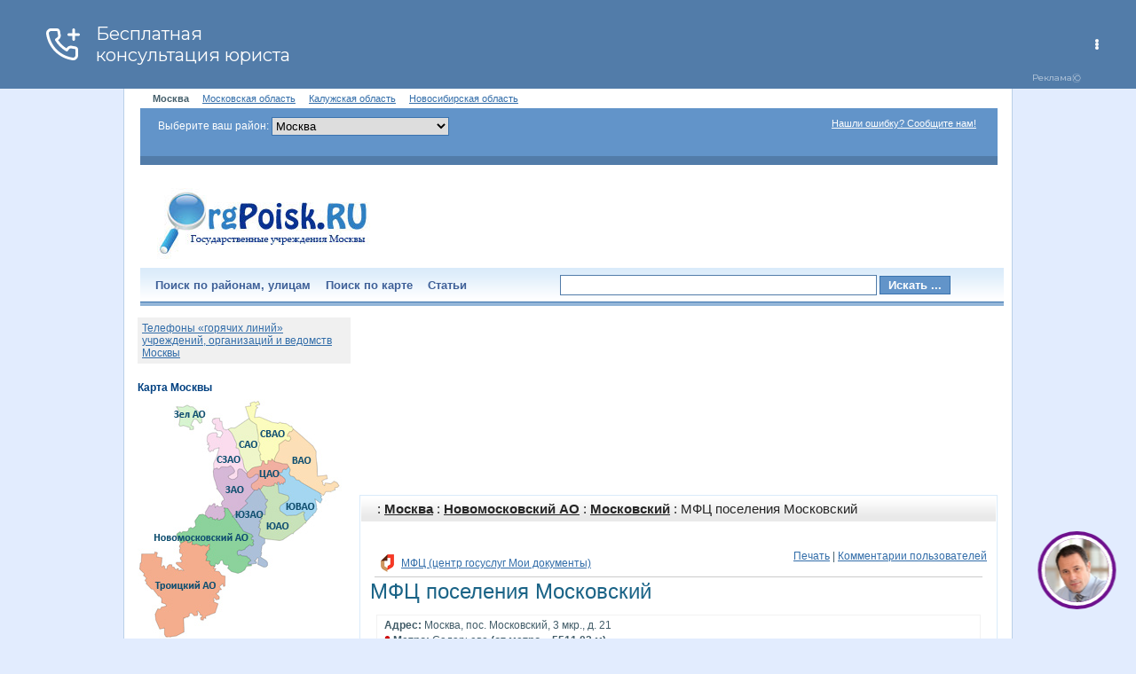

--- FILE ---
content_type: text/html; charset=utf-8
request_url: https://orgpoisk.ru/info/id/12107
body_size: 22341
content:
<!DOCTYPE HTML>
<html>
<head>
	<title>МФЦ поселения Московский : МФЦ (центр госуслуг Мои документы) : Район Московский Москва, пос. Московский, 3 мкр., д. 21 : Организации Москвы</title>
	<meta http-equiv="Content-Language" content="ru" />
	<meta http-equiv="Content-Type" content="text/html; charset=UTF-8" />
	<link rel="icon" href="/favicon.ico" type="image/x-icon" />
	<link rel="shortcut icon" href="/favicon.ico" type="image/x-icon" /> 
	<meta name="keywords" content="Государственные организации Москвы: БТИ, Военкоматы, ГИБДД, ГУ ИС (ЕИРЦ), Департаменты жилищной политики, Детские сады, ясли (ДОУ), Дирекции единого заказчика (ДЕЗы), Диспансеры противотуберкулезные, Единый жилищный документ, Жилищные инспекции, ЗАГСы, МОТОТРЭР, ГИБДД (МРЭО), Медицинские освидетельствования (авто, оружие), Налоговые инспекции, Отделения Пенсионного фонда, Поликлиники городские, Поликлиники детские,  Посты ДПС, Пункты независимого мед. освидетельствования на алкоголь, Районные отделения УФМС (ОВИРы), Районные суды, Районные управления социальной защиты (СОБЕСы), Службы одного окна, Центры занятости (биржи труда), Центры приватизации, загранпаспорт, метро, паспортные столы, счетчик воды" />
	<meta name="description" content="Государственные организации Москвы" />
	<link href="/css/style.css" rel="stylesheet" type="text/css" />
	<link rel="stylesheet" type="text/css" href="/css/print.css" media="print" />	
	
    <script type="text/javascript" src="/js/showhide.js"></script>
    <script src="/js/backform.js" type="text/javascript"></script>
    <!--script type="text/javascript" src="/js/replacer.js"></script-->
    <script type="text/javascript" src="/js/scripts.js"></script>
    <script type="text/javascript" src="/js/deps.js"></script>
		<script src="//api-maps.yandex.ru/2.1/?load=package.full&lang=ru_RU&apikey=5d7339c5-df12-47cd-964c-0db74df22e77" type="text/javascript"></script>
    <!--script src="http://api-maps.yandex.ru/2.1/?lang=ru-RU" type="text/javascript"></script-->
    <script type="text/javascript" src="/js/yamap.js"></script>
   	
   

<script>window.yaContextCb=window.yaContextCb||[]</script>
<script src="https://yandex.ru/ads/system/context.js" async></script>
</head>
<body style="background: #E2ECFE">

<script>
	
	var map;
	var cx_map = 55.76;
	var cy_map = 37.64;
	var cz_map = 10;
	ymaps.ready(init);
	
</script>

	
<div class="global" style="width: 1000px; margin: auto; background: #FFF; border-left: 1px solid #BBD0E8; border-right: 1px solid #BBD0E8">
	<!--div style="width: 728px; margin: auto;">

 </div--> 
	<div class="supermenu">
	 &nbsp;&nbsp;&nbsp;
	<strong>Москва</strong>
	&nbsp;&nbsp;&nbsp;
	<span><a href="https://gosregion.ru" title="Государственные учреждения Московской области">Московская область</a></span>
	 &nbsp;&nbsp;&nbsp;
	<span><a href="https://kaluga.gosregion.ru" title="Государственные учреждения Калужской области">Калужская область</a></span>
	&nbsp;&nbsp;&nbsp;
	<span><a href="https://novosib.gosregion.ru" title="Государственные учреждения Новосибирской области">Новосибирская область</a></span>
</div>


<div class="top">
		<form class="login-form" action="/action/logon/" method="post">
			<div id="block1">				
				<p class="forgot">
					
					<span style="color: #FFF">Выберите ваш район: </span>

<select name="" style="width: 200px; border: 1px solid #3B73AE" onchange="select_rn(this.value);">
						<option value="1">Москва</option>
						
						<option value='30' style='background: #CCC'>&nbsp;ВАО</option>
<option value='32' style='background: #FFF'>&nbsp;&nbsp;&nbsp;Богородское</option>
<option value='33' style='background: #FFF'>&nbsp;&nbsp;&nbsp;Вешняки</option>
<option value='34' style='background: #FFF'>&nbsp;&nbsp;&nbsp;Восточное Измайлово</option>
<option value='36' style='background: #FFF'>&nbsp;&nbsp;&nbsp;Гольяново</option>
<option value='37' style='background: #FFF'>&nbsp;&nbsp;&nbsp;Ивановское</option>
<option value='38' style='background: #FFF'>&nbsp;&nbsp;&nbsp;Измайлово</option>
<option value='39' style='background: #FFF'>&nbsp;&nbsp;&nbsp;Косино-Ухтомский</option>
<option value='42' style='background: #FFF'>&nbsp;&nbsp;&nbsp;Метрогородок</option>
<option value='40' style='background: #FFF'>&nbsp;&nbsp;&nbsp;Новогиреево</option>
<option value='41' style='background: #FFF'>&nbsp;&nbsp;&nbsp;Новокосино</option>
<option value='43' style='background: #FFF'>&nbsp;&nbsp;&nbsp;Перово</option>
<option value='35' style='background: #FFF'>&nbsp;&nbsp;&nbsp;Поселок Восточный</option>
<option value='47' style='background: #FFF'>&nbsp;&nbsp;&nbsp;Преображенское</option>
<option value='44' style='background: #FFF'>&nbsp;&nbsp;&nbsp;Северное Измайлово</option>
<option value='45' style='background: #FFF'>&nbsp;&nbsp;&nbsp;Соколиная Гора</option>
<option value='46' style='background: #FFF'>&nbsp;&nbsp;&nbsp;Сокольники</option>
<option value='49' style='background: #CCC'>&nbsp;ЗАО</option>
<option value='52' style='background: #FFF'>&nbsp;&nbsp;&nbsp;Дорогомилово</option>
<option value='53' style='background: #FFF'>&nbsp;&nbsp;&nbsp;Крылатское</option>
<option value='54' style='background: #FFF'>&nbsp;&nbsp;&nbsp;Кунцево</option>
<option value='55' style='background: #FFF'>&nbsp;&nbsp;&nbsp;Можайский</option>
<option value='56' style='background: #FFF'>&nbsp;&nbsp;&nbsp;Ново-Переделкино</option>
<option value='57' style='background: #FFF'>&nbsp;&nbsp;&nbsp;Очаково-Матвеевское</option>
<option value='51' style='background: #FFF'>&nbsp;&nbsp;&nbsp;Поселок Внуково</option>
<option value='58' style='background: #FFF'>&nbsp;&nbsp;&nbsp;Проспект Вернадского</option>
<option value='59' style='background: #FFF'>&nbsp;&nbsp;&nbsp;Раменки</option>
<option value='60' style='background: #FFF'>&nbsp;&nbsp;&nbsp;Солнцево</option>
<option value='61' style='background: #FFF'>&nbsp;&nbsp;&nbsp;Тропарево-Никулино</option>
<option value='62' style='background: #FFF'>&nbsp;&nbsp;&nbsp;Филевский Парк</option>
<option value='63' style='background: #FFF'>&nbsp;&nbsp;&nbsp;Фили-Давыдково</option>
<option value='65' style='background: #CCC'>&nbsp;Зеленоград</option>
<option value='67' style='background: #FFF'>&nbsp;&nbsp;&nbsp;Крюково</option>
<option value='69' style='background: #FFF'>&nbsp;&nbsp;&nbsp;Матушкино-Савелки</option>
<option value='160' style='background: #FFF'>&nbsp;&nbsp;&nbsp;Силино</option>
<option value='72' style='background: #FFF'>&nbsp;&nbsp;&nbsp;Старое Крюково</option>
<option value='161' style='background: #CCC'>&nbsp;Новомосковский АО</option>
<option value='163' style='background: #FFF'>&nbsp;&nbsp;&nbsp;Внуковское</option>
<option value='164' style='background: #FFF'>&nbsp;&nbsp;&nbsp;Воскресенское</option>
<option value='165' style='background: #FFF'>&nbsp;&nbsp;&nbsp;Десёновское</option>
<option value='166' style='background: #FFF'>&nbsp;&nbsp;&nbsp;Кокошкино</option>
<option value='167' style='background: #FFF'>&nbsp;&nbsp;&nbsp;Марушкинское</option>
<option value='169' style='background: #FFF'>&nbsp;&nbsp;&nbsp;Московский</option>
<option value='168' style='background: #FFF'>&nbsp;&nbsp;&nbsp;Мосрентген</option>
<option value='170' style='background: #FFF'>&nbsp;&nbsp;&nbsp;Рязановское</option>
<option value='171' style='background: #FFF'>&nbsp;&nbsp;&nbsp;Сосенское</option>
<option value='172' style='background: #FFF'>&nbsp;&nbsp;&nbsp;Филимонковское</option>
<option value='173' style='background: #FFF'>&nbsp;&nbsp;&nbsp;Щербинка</option>
<option value='74' style='background: #CCC'>&nbsp;САО</option>
<option value='76' style='background: #FFF'>&nbsp;&nbsp;&nbsp;Аэропорт</option>
<option value='77' style='background: #FFF'>&nbsp;&nbsp;&nbsp;Беговой</option>
<option value='78' style='background: #FFF'>&nbsp;&nbsp;&nbsp;Бескудниковский</option>
<option value='79' style='background: #FFF'>&nbsp;&nbsp;&nbsp;Войковский</option>
<option value='80' style='background: #FFF'>&nbsp;&nbsp;&nbsp;Восточное Дегунино</option>
<option value='81' style='background: #FFF'>&nbsp;&nbsp;&nbsp;Головинский</option>
<option value='82' style='background: #FFF'>&nbsp;&nbsp;&nbsp;Дмитровский</option>
<option value='83' style='background: #FFF'>&nbsp;&nbsp;&nbsp;Западное Дегунино</option>
<option value='84' style='background: #FFF'>&nbsp;&nbsp;&nbsp;Коптево</option>
<option value='85' style='background: #FFF'>&nbsp;&nbsp;&nbsp;Левобережный</option>
<option value='86' style='background: #FFF'>&nbsp;&nbsp;&nbsp;Молжаниновский</option>
<option value='87' style='background: #FFF'>&nbsp;&nbsp;&nbsp;Савеловский</option>
<option value='88' style='background: #FFF'>&nbsp;&nbsp;&nbsp;Сокол</option>
<option value='89' style='background: #FFF'>&nbsp;&nbsp;&nbsp;Тимирязевский</option>
<option value='90' style='background: #FFF'>&nbsp;&nbsp;&nbsp;Ховрино</option>
<option value='91' style='background: #FFF'>&nbsp;&nbsp;&nbsp;Хорошевский</option>
<option value='93' style='background: #CCC'>&nbsp;СВАО</option>
<option value='95' style='background: #FFF'>&nbsp;&nbsp;&nbsp;Алексеевский</option>
<option value='96' style='background: #FFF'>&nbsp;&nbsp;&nbsp;Алтуфьевский</option>
<option value='97' style='background: #FFF'>&nbsp;&nbsp;&nbsp;Бабушкинский</option>
<option value='98' style='background: #FFF'>&nbsp;&nbsp;&nbsp;Бибирево</option>
<option value='99' style='background: #FFF'>&nbsp;&nbsp;&nbsp;Бутырский</option>
<option value='100' style='background: #FFF'>&nbsp;&nbsp;&nbsp;Лианозово</option>
<option value='101' style='background: #FFF'>&nbsp;&nbsp;&nbsp;Лосиноостровский</option>
<option value='102' style='background: #FFF'>&nbsp;&nbsp;&nbsp;Марфино</option>
<option value='103' style='background: #FFF'>&nbsp;&nbsp;&nbsp;Марьина Роща</option>
<option value='104' style='background: #FFF'>&nbsp;&nbsp;&nbsp;Останкинский</option>
<option value='159' style='background: #FFF'>&nbsp;&nbsp;&nbsp;Отрадное</option>
<option value='106' style='background: #FFF'>&nbsp;&nbsp;&nbsp;Ростокино</option>
<option value='107' style='background: #FFF'>&nbsp;&nbsp;&nbsp;Свиблово</option>
<option value='108' style='background: #FFF'>&nbsp;&nbsp;&nbsp;Северное Медведково</option>
<option value='109' style='background: #FFF'>&nbsp;&nbsp;&nbsp;Северный</option>
<option value='110' style='background: #FFF'>&nbsp;&nbsp;&nbsp;Южное Медведково</option>
<option value='111' style='background: #FFF'>&nbsp;&nbsp;&nbsp;Ярославский</option>
<option value='4' style='background: #CCC'>&nbsp;СЗАО</option>
<option value='6' style='background: #FFF'>&nbsp;&nbsp;&nbsp;Куркино</option>
<option value='7' style='background: #FFF'>&nbsp;&nbsp;&nbsp;Митино</option>
<option value='8' style='background: #FFF'>&nbsp;&nbsp;&nbsp;Покровское-Стрешнево</option>
<option value='9' style='background: #FFF'>&nbsp;&nbsp;&nbsp;Северное Тушино</option>
<option value='11' style='background: #FFF'>&nbsp;&nbsp;&nbsp;Строгино</option>
<option value='12' style='background: #FFF'>&nbsp;&nbsp;&nbsp;Хорошево-Мневники</option>
<option value='13' style='background: #FFF'>&nbsp;&nbsp;&nbsp;Щукино</option>
<option value='10' style='background: #FFF'>&nbsp;&nbsp;&nbsp;Южное Тушино</option>
<option value='162' style='background: #CCC'>&nbsp;Троицкий АО</option>
<option value='174' style='background: #FFF'>&nbsp;&nbsp;&nbsp;Вороновское</option>
<option value='175' style='background: #FFF'>&nbsp;&nbsp;&nbsp;Киевский</option>
<option value='176' style='background: #FFF'>&nbsp;&nbsp;&nbsp;Клёновское</option>
<option value='177' style='background: #FFF'>&nbsp;&nbsp;&nbsp;Краснопахорское</option>
<option value='178' style='background: #FFF'>&nbsp;&nbsp;&nbsp;Михайлово-Ярцевское</option>
<option value='179' style='background: #FFF'>&nbsp;&nbsp;&nbsp;Новофёдоровское</option>
<option value='180' style='background: #FFF'>&nbsp;&nbsp;&nbsp;Первомайское</option>
<option value='181' style='background: #FFF'>&nbsp;&nbsp;&nbsp;Роговское</option>
<option value='182' style='background: #FFF'>&nbsp;&nbsp;&nbsp;Троицк</option>
<option value='183' style='background: #FFF'>&nbsp;&nbsp;&nbsp;Щаповское</option>
<option value='113' style='background: #CCC'>&nbsp;ЦАО</option>
<option value='115' style='background: #FFF'>&nbsp;&nbsp;&nbsp;Арбат</option>
<option value='116' style='background: #FFF'>&nbsp;&nbsp;&nbsp;Басманный</option>
<option value='117' style='background: #FFF'>&nbsp;&nbsp;&nbsp;Замоскворечье</option>
<option value='118' style='background: #FFF'>&nbsp;&nbsp;&nbsp;Красносельский</option>
<option value='119' style='background: #FFF'>&nbsp;&nbsp;&nbsp;Мещанский</option>
<option value='120' style='background: #FFF'>&nbsp;&nbsp;&nbsp;Пресненский</option>
<option value='121' style='background: #FFF'>&nbsp;&nbsp;&nbsp;Таганский</option>
<option value='122' style='background: #FFF'>&nbsp;&nbsp;&nbsp;Тверской</option>
<option value='123' style='background: #FFF'>&nbsp;&nbsp;&nbsp;Хамовники</option>
<option value='124' style='background: #FFF'>&nbsp;&nbsp;&nbsp;Якиманка</option>
<option value='141' style='background: #CCC'>&nbsp;ЮАО</option>
<option value='143' style='background: #FFF'>&nbsp;&nbsp;&nbsp;Бирюлево Восточное</option>
<option value='144' style='background: #FFF'>&nbsp;&nbsp;&nbsp;Бирюлево Западное</option>
<option value='145' style='background: #FFF'>&nbsp;&nbsp;&nbsp;Братеево</option>
<option value='146' style='background: #FFF'>&nbsp;&nbsp;&nbsp;Даниловский</option>
<option value='147' style='background: #FFF'>&nbsp;&nbsp;&nbsp;Донской</option>
<option value='148' style='background: #FFF'>&nbsp;&nbsp;&nbsp;Зябликово</option>
<option value='149' style='background: #FFF'>&nbsp;&nbsp;&nbsp;Москворечье-Сабурово</option>
<option value='150' style='background: #FFF'>&nbsp;&nbsp;&nbsp;Нагатино-Садовники</option>
<option value='151' style='background: #FFF'>&nbsp;&nbsp;&nbsp;Нагатинский Затон</option>
<option value='152' style='background: #FFF'>&nbsp;&nbsp;&nbsp;Нагорный</option>
<option value='153' style='background: #FFF'>&nbsp;&nbsp;&nbsp;Орехово-Борисово Северное</option>
<option value='154' style='background: #FFF'>&nbsp;&nbsp;&nbsp;Орехово-Борисово Южное</option>
<option value='155' style='background: #FFF'>&nbsp;&nbsp;&nbsp;Царицыно</option>
<option value='156' style='background: #FFF'>&nbsp;&nbsp;&nbsp;Чертаново Северное</option>
<option value='157' style='background: #FFF'>&nbsp;&nbsp;&nbsp;Чертаново Центральное</option>
<option value='158' style='background: #FFF'>&nbsp;&nbsp;&nbsp;Чертаново Южное</option>
<option value='126' style='background: #CCC'>&nbsp;ЮВАО</option>
<option value='128' style='background: #FFF'>&nbsp;&nbsp;&nbsp;Выхино-Жулебино</option>
<option value='129' style='background: #FFF'>&nbsp;&nbsp;&nbsp;Капотня</option>
<option value='130' style='background: #FFF'>&nbsp;&nbsp;&nbsp;Кузьминки</option>
<option value='131' style='background: #FFF'>&nbsp;&nbsp;&nbsp;Лефортово</option>
<option value='132' style='background: #FFF'>&nbsp;&nbsp;&nbsp;Люблино</option>
<option value='133' style='background: #FFF'>&nbsp;&nbsp;&nbsp;Марьино</option>
<option value='135' style='background: #FFF'>&nbsp;&nbsp;&nbsp;Нижегородский</option>
<option value='136' style='background: #FFF'>&nbsp;&nbsp;&nbsp;Печатники</option>
<option value='134' style='background: #FFF'>&nbsp;&nbsp;&nbsp;Поселок Некрасовка</option>
<option value='137' style='background: #FFF'>&nbsp;&nbsp;&nbsp;Рязанский</option>
<option value='138' style='background: #FFF'>&nbsp;&nbsp;&nbsp;Текстильщики</option>
<option value='139' style='background: #FFF'>&nbsp;&nbsp;&nbsp;Южнопортовый</option>
<option value='15' style='background: #CCC'>&nbsp;ЮЗАО</option>
<option value='17' style='background: #FFF'>&nbsp;&nbsp;&nbsp;Академический</option>
<option value='18' style='background: #FFF'>&nbsp;&nbsp;&nbsp;Гагаринский</option>
<option value='19' style='background: #FFF'>&nbsp;&nbsp;&nbsp;Зюзино</option>
<option value='20' style='background: #FFF'>&nbsp;&nbsp;&nbsp;Коньково</option>
<option value='21' style='background: #FFF'>&nbsp;&nbsp;&nbsp;Котловка</option>
<option value='22' style='background: #FFF'>&nbsp;&nbsp;&nbsp;Ломоносовский</option>
<option value='23' style='background: #FFF'>&nbsp;&nbsp;&nbsp;Обручевский</option>
<option value='24' style='background: #FFF'>&nbsp;&nbsp;&nbsp;Северное Бутово</option>
<option value='25' style='background: #FFF'>&nbsp;&nbsp;&nbsp;Теплый Стан</option>
<option value='26' style='background: #FFF'>&nbsp;&nbsp;&nbsp;Черемушки</option>
<option value='27' style='background: #FFF'>&nbsp;&nbsp;&nbsp;Южное Бутово</option>
<option value='28' style='background: #FFF'>&nbsp;&nbsp;&nbsp;Ясенево</option>
	
						
					</select>
					
								
				</p>
				
				<p><label><a href="#" onclick="backform(); return false;" style="color: #FFF;">Нашли ошибку? Сообщите нам!</a></label></p>
				
				
			</div>
			
			
			<p class="enter">
				
				<!--a href="#" onclick="if (document.getElementById('block1').style.display=='block') {document.getElementById('block1').style.display = 'none';} else {document.getElementById('block1').style.display = 'block'};">Вход / Регистрация</a-->
				</p>
		</form><!-- //login-form -->
	</div><!-- //top -->	
		

<div class="header"><div class="header-inner">
		<!--p class="logo"><a href="/"><img src="/images/logo_title.jpg" alt="ОргПоиск - Все организации Москвы" /></a></p-->
		<p class="logo"><a href="/" title="Государственные учреждения Москвы"><img src="/images/logo_title.jpg" alt="ОргПоиск - Все организации Москвы" /></a></p>
		<p class="header-banner">

<script type="text/javascript"><!--
google_ad_client = "pub-4336743325321043";
/* 468x60, создано 17.02.10 */
google_ad_slot = "6762177267";
google_ad_width = 468;
google_ad_height = 60;
//-->
</script>
<script type="text/javascript" src="http://pagead2.googlesyndication.com/pagead/show_ads.js"></script>


<!--script async type='text/javascript' src='//s.luxupcdna.com/t/common_400.js'></script>
<script class='__lxGc__' type='text/javascript'>
((__lxGc__=window.__lxGc__||{'s':{},'b':0})['s']['_206397']=__lxGc__['s']['_206397']||{'b':{}})['b']['_604180']={'i':__lxGc__.b++};
</script-->

<!--script async src="//pagead2.googlesyndication.com/pagead/js/adsbygoogle.js"></script-->
<!-- Orgpoisk\orgpoisk.ru\468x60 -->
<!--ins class="adsbygoogle"
style="display:inline-block;width:468px;height:60px"
data-ad-client="ca-pub-1154951643410219"
data-ad-slot="1530866078">
</ins>
<script>
(adsbygoogle=window.adsbygoogle || []).push({});
</script-->


</p>

				
	</div></div><!-- //header -->	
	
	
	<div class="menu">
	<div style="float: right; width: 500px; padding: 8px 0 0 0">
		<form action="/search" method="POST">
		<input type="text" id="searchid" name="keywords" autocomplete="off" value="" style="height: 15px; width: 350px; border: 1px solid #527CA9; font: normal 13px Arial; padding: 3px 0 3px 5px" />
		


		
		<input type="submit" value="Искать ..." style="width: 80px; background: #6294C9; border: 0px; font: bold 13px Arial; color: #FFF; border: 1px solid #3B73AE" />
	</form>
	</div>
		<ul>
			 <li><a href="/region" title="Округа, Районы, Адреса">Поиск по районам, улицам</a></li>
			  <li><a href="/map">Поиск по карте</a></li>
				<li><a href="/articles">Статьи</a></li>
				
				
		</ul>
	</div><!-- //menu -->	
	<!--div id="search_form" class="block-form" style="display:none;"><div class="form-rt"><div class="form-lt">
		<div class="form"><div class="form-bot"><div class="form-top">
			<ul class="form-menu">
				<li class="step1"><a href="#" class="active" onclick="return swch(1);" id="step1_swch">Шаг <span>1</span></a></li>
				<li class="step2"><a href="#" onclick="return swch(2);" id="step2_swch">Шаг <span>2</span></a></li>
				<li class="step3"><a href="#" onclick="return swch(3);" id="step3_swch">Шаг <span>3</span></a></li>
			</ul>
			
			<div id="step1" style="display:block">
				<h1>Выберите тип организации</h1>
				
				<div class="tree"> 
<script>
var DEPS_TREE = "section";
	
Deps.push(new Dep(2, 0, 0, 'Медицинские учреждения'))
Deps.push(new Dep(3, 2, 0, 'Поликлиники ведомственные'))
Deps.push(new Dep(4, 2, 0, 'Поликлиники городские, амбулатории, МСЧ'))
Deps.push(new Dep(5, 2, 0, 'Поликлиники детские'))
Deps.push(new Dep(6, 2, 0, 'Поликлиники стоматологические взрослые'))
Deps.push(new Dep(7, 2, 0, 'Поликлиники стоматологические детские'))
Deps.push(new Dep(8, 0, 0, 'Судебные органы'))
Deps.push(new Dep(9, 8, 0, 'Районные суды'))
Deps.push(new Dep(10, 8, 0, 'Служба судебных приставов (УФССП)'))
Deps.push(new Dep(11, 8, 0, 'Мировые судьи'))
Deps.push(new Dep(13, 0, 0, 'Органы местного управления'))
Deps.push(new Dep(14, 13, 0, 'Управы'))
Deps.push(new Dep(15, 13, 0, 'Префектуры'))
Deps.push(new Dep(16, 0, 0, 'ЖКХ'))
Deps.push(new Dep(18, 107, 0, 'Военкоматы'))
Deps.push(new Dep(19, 0, 0, 'Финансы и связь'))
Deps.push(new Dep(20, 16, 0, 'БТИ'))
Deps.push(new Dep(21, 16, 0, 'ГКУ "Дирекция ЖКХиБ"'))
Deps.push(new Dep(22, 0, 0, 'Правоохранительные органы'))
Deps.push(new Dep(24, 22, 0, 'Отделения полиции (ОМВД)'))
Deps.push(new Dep(26, 22, 0, 'Отделения ГАИ (ГИБДД) (МРЭО, ТНРЭР)'))
Deps.push(new Dep(27, 0, 0, 'Образование и работа'))
Deps.push(new Dep(28, 27, 0, 'Школы, лицеи, гимназии'))
Deps.push(new Dep(29, 27, 0, 'Детские сады, ясли (ДОУ), прогимназии'))
Deps.push(new Dep(30, 27, 0, 'ВУЗы'))
Deps.push(new Dep(31, 0, 0, 'Животные'))
Deps.push(new Dep(32, 31, 0, 'Ветклиники, СББЖ'))
Deps.push(new Dep(33, 31, 0, 'Птичьи рынки'))
Deps.push(new Dep(34, 2, 0, 'Родильные дома'))
Deps.push(new Dep(35, 2, 0, 'Женские районные консультации'))
Deps.push(new Dep(36, 111, 0, 'ЗАГСы'))
Deps.push(new Dep(38, 0, 0, 'Культура'))
Deps.push(new Dep(39, 38, 0, 'Театры'))
Deps.push(new Dep(40, 38, 0, 'Цирки'))
Deps.push(new Dep(41, 19, 0, 'Налоговые инспекции'))
Deps.push(new Dep(42, 19, 0, 'Почтовые отделения'))
Deps.push(new Dep(43, 19, 0, 'Отделения Сбербанка РФ'))
Deps.push(new Dep(44, 52, 0, 'Отделения Пенсионного фонда (ПФР) (Социальный фонд)'))
Deps.push(new Dep(45, 27, 0, 'Центры занятости (биржи труда)'))
Deps.push(new Dep(46, 19, 0, 'Центры продаж и обслуживания МГТС'))
Deps.push(new Dep(47, 2, 0, 'Районные гематологи'))
Deps.push(new Dep(48, 16, 0, 'Центры приватизации'))
Deps.push(new Dep(49, 16, 0, 'Службы одного окна (переехали в МФЦ)'))
Deps.push(new Dep(50, 16, 0, 'Жилищные инспекции'))
Deps.push(new Dep(51, 16, 0, 'Департамент жилищной политики (присоединен к Департаменту городского имущества)'))
Deps.push(new Dep(52, 0, 0, 'Социальные службы'))
Deps.push(new Dep(53, 52, 0, 'Соцказначейство Москвы (УСЗН закрыты)'))
Deps.push(new Dep(54, 52, 0, 'Центры социального обслуживания (ЦСО), Центры московского долголетия'))
Deps.push(new Dep(55, 52, 0, 'Специализированные учреждения для несовершеннолетних'))
Deps.push(new Dep(56, 52, 0, 'Социально-реабилитационные центры для инвалидов'))
Deps.push(new Dep(57, 52, 0, 'ГУП «Моссоцгарантия»'))
Deps.push(new Dep(58, 0, 0, 'Другие организации'))
Deps.push(new Dep(59, 16, 0, 'Дирекции единого заказчика (ДЕЗы, ГБУ Жилищник)'))
Deps.push(new Dep(60, 16, 0, 'Объединенные диспетчерские службы (ОДС)'))
Deps.push(new Dep(61, 38, 0, 'Библиотеки детские'))
Deps.push(new Dep(62, 38, 0, 'Библиотеки городские'))
Deps.push(new Dep(63, 103, 0, 'Департамент городского имущества (объединено с ДЗР)'))
Deps.push(new Dep(64, 2, 0, 'Диспансеры противотуберкулезные'))
Deps.push(new Dep(65, 2, 0, 'Диспансеры психоневрологические'))
Deps.push(new Dep(66, 2, 0, 'Диспансеры кожно-венерологические'))
Deps.push(new Dep(67, 2, 0, 'Диспансеры наркологические'))
Deps.push(new Dep(68, 2, 0, 'Диспансеры онкологические'))
Deps.push(new Dep(70, 77, 0, 'Управление по вопросам миграции МВД (УФМС, ОВИРы, загранпаспорт)'))
Deps.push(new Dep(71, 38, 0, 'Музеи'))
Deps.push(new Dep(72, 2, 0, 'Травмпункты'))
Deps.push(new Dep(73, 2, 0, 'Пункты выдачи справок на авто, оружие'))
Deps.push(new Dep(74, 2, 0, 'Молочные кухни (молочно-раздаточные пункты)'))
Deps.push(new Dep(75, 2, 0, 'Пункты выдачи и замены медицинских полисов (ОМС)'))
Deps.push(new Dep(76, 77, 0, 'Управление по вопросам миграции МВД (УФМС, гражданство РФ, временное проживание, вид на жительство)'))
Deps.push(new Dep(77, 0, 0, 'Паспортно-визовые службы'))
Deps.push(new Dep(78, 77, 0, 'Паспортные столы (паспорт РФ) (переехали в МФЦ)'))
Deps.push(new Dep(79, 22, 0, 'Группы разбора ГАИ (ГИБДД)'))
Deps.push(new Dep(80, 22, 0, 'Посты ДПС'))
Deps.push(new Dep(81, 52, 0, 'Учреждения социальной помощи для бездомных граждан'))
Deps.push(new Dep(82, 13, 0, 'Администрация муниципальных округов (Муниципалитеты)'))
Deps.push(new Dep(83, 2, 0, 'Пункты независимого мед. освидетельствования на алкоголь'))
Deps.push(new Dep(84, 2, 0, 'Больницы городские'))
Deps.push(new Dep(85, 2, 0, 'Больницы детские'))
Deps.push(new Dep(86, 2, 0, 'Московский городской фонд обязательного медицинского страхования (МГФОМС)'))
Deps.push(new Dep(87, 52, 0, 'Районные отделы центра жилищных субсидий'))
Deps.push(new Dep(88, 27, 0, 'Колледжи, техникумы, училища'))
Deps.push(new Dep(89, 8, 0, 'Прокуратуры по округам'))
Deps.push(new Dep(90, 58, 0, 'Мосстат'))
Deps.push(new Dep(91, 16, 0, 'МФЦ (центр госуслуг Мои документы)'))
Deps.push(new Dep(92, 52, 0, 'Учебно-методический центр «Детство»'))
Deps.push(new Dep(93, 0, 0, 'Благоустройство и экология'))
Deps.push(new Dep(94, 93, 0, 'Административно-технические инспекции (ОАТИ, Гостехнадзор)'))
Deps.push(new Dep(95, 93, 0, 'Охрана окружающей среды и природопользование'))
Deps.push(new Dep(96, 58, 0, 'Управления физической культуры и спорта'))
Deps.push(new Dep(97, 111, 0, 'Департамент семейной и молодежной политики (присоединен к Департаменту культуры)'))
Deps.push(new Dep(98, 16, 0, 'ГУП «Мосводосток», диспетчерские'))
Deps.push(new Dep(99, 2, 0, 'ФБУЗ "Центр гигиены и эпидемиологии"'))
Deps.push(new Dep(100, 2, 0, 'Дирекция по координации деятельности медицинских организаций'))
Deps.push(new Dep(101, 52, 0, 'Медико-социальная экспертиза (МСЭ)'))
Deps.push(new Dep(102, 16, 0, 'Мосэнергосбыт'))
Deps.push(new Dep(103, 0, 0, 'Недвижимость'))
Deps.push(new Dep(104, 103, 0, 'Федеральная служба гос. регистрации, кадастра и картографии Росреестр'))
Deps.push(new Dep(105, 93, 0, 'ГБУ "Автомобильные дороги"'))
Deps.push(new Dep(106, 16, 0, 'Газпром межрегионгаз'))
Deps.push(new Dep(107, 0, 0, 'Минобороны РФ, МЧС'))
Deps.push(new Dep(109, 107, 0, 'Территориальные отделы надзорной деятельности МЧС'))
Deps.push(new Dep(110, 107, 0, 'Военные комендатуры'))
Deps.push(new Dep(111, 0, 0, 'Семья'))
Deps.push(new Dep(112, 93, 0, 'Особо охраняемые природные территории'))
Deps.push(new Dep(113, 27, 0, 'ОСИП (Окружные службы информационной поддержки) (закрыты)'))
Deps.push(new Dep(114, 27, 0, 'Окружные управления образования и дирекции (присоединено к Департаменту образования)'))
Deps.push(new Dep(115, 22, 0, 'Штрафстоянки ГАИ (ГИБДД)'))
Deps.push(new Dep(116, 2, 0, 'Диспансеры врачебно-физкультурные'))
Deps.push(new Dep(117, 52, 0, 'Центры социальной помощи семье и детям (ЦСПСиД)'))
Deps.push(new Dep(118, 58, 0, 'Роспотребнадзор (общественные приемные)'))
Deps.push(new Dep(119, 2, 0, 'Станции переливания крови'))
Deps.push(new Dep(120, 27, 0, 'Дополнительное образование'))
Deps.push(new Dep(121, 52, 0, 'Московская служба психологической помощи населению'))
drawDep()

</script>
</div>				
			</div>
			  
			<div id="step2" style="display:none">
				<h1>Выберите условия поиска</h1>
			</div>
			
			<div id="step3" style="display:none">
				
					<h1>Карта</h1>
				
			</div>
			
			<div class="show-hide"><a href="#"  onClick="viewSearchForm(0); return false;">Скрыть форму / поиск</a></div>
		</div></div></div>
	</div></div></div>
	
	<div id="button_search_form_hidden" class="show-hide"><a href="#" onClick="viewSearchForm(1); return false;">Раcширенный поиск </a></div-->	

	<div class="wrapper">
		
		
		
		<div class="content">
		

<!-- Yandex.RTB R-A-56527-8 -->
<!-- <div id="yandex_rtb_R-A-56527-8"></div>
<script>
window.yaContextCb.push(()=>{
	Ya.Context.AdvManager.render({
		"blockId": "R-A-56527-8",
		"renderTo": "yandex_rtb_R-A-56527-8"
	})
})
</script> -->
<!-- Yandex.RTB R-A-6908368-1 -->
<div id="yandex_rtb_R-A-6908368-1" style="height: 200px;"></div>
<script>
window.yaContextCb.push(()=>{
	Ya.Context.AdvManager.render({
		"blockId": "R-A-6908368-1",
		"renderTo": "yandex_rtb_R-A-6908368-1"
	})
})
</script>		
			
			<div class="content-inner">
			
<div class="noprint">				
				
				<p class="path"> : <a href='/region/id/1'>Москва</a> : <a href='/region/id/161'>Новомосковский АО</a> : <a href='/region/id/169'>Московский</a> : МФЦ поселения Московский</p>




				
				
			
<!-- Яндекс.Директ -->
<!-- 
<script type="text/javascript">
yandex_partner_id = 56527;
yandex_site_bg_color = 'FFFFFF';
yandex_ad_format = 'direct';
yandex_font_size = 1;
yandex_direct_type = 'flat';
yandex_direct_limit = 2;
yandex_direct_title_font_size = 3;
yandex_direct_title_color = '1B6487';
yandex_direct_url_color = '1B6487';
yandex_direct_text_color = '435D69';
yandex_direct_hover_color = '1B6487';
yandex_direct_favicon = true;
yandex_no_sitelinks = false;
document.write('<sc'+'ript type="text/javascript" src="http://an.yandex.ru/system/context.js"></sc'+'ript>');
</script>
-->
<!-- Yandex.RTB R-A-56527-3 -->

			
				<!--br>
				<div style="border: 2px solid #FF8C8C; padding: 5px; margin: 5px; font-size: 18px; "><b>Внимание!<br>Показания водосчетчиков принимаются через сайт <a href="http://pgu.mos.ru/ru/" target="_BLANK">www.pgu.mos.ru</a></b></div>	
				<br-->
</div>					
				
								
				<form class="search-form" action="" method="post">
	
		 
					

					
					
				</form><!-- //search-form -->
				
				
<div style="padding: 0 10px 0 10px; line-height: 14px" id="print_page">

<div class="noprint" style="float: right"><a href="/print.php?id=12107" target="_BLANK">Печать</a> | <a href="#comments">Комментарии пользователей</a></div><div style='margin: 5px; border-bottom: 1px solid #CCC;'><img style='vertical-align: middle; margin: 5px' src='/upload/image/icons/gosusl.png'><a style='vertical-align: middle' href='/section/id/91'>МФЦ (центр госуслуг Мои документы)</a></div><h1>МФЦ поселения Московский</h1><div class="brd-block" itemprop="location" itemscope itemtype="http://schema.org/Place"><div itemprop="geo" itemscope itemtype="http://schema.org/GeoCoordinates">
 	<meta itemprop="latitude" content="55.593863" />
    <meta itemprop="longitude" content="37.351752" />
  </div><div itemscope itemtype="http://schema.org/PostalAddress"><b>Адрес:</b> Москва, пос. Московский, 3 мкр., д. 21</div><font style='color: #CD0506; font-size: 20px;'>&bull;</font> <b>Метро:</b> Саларьево <b>(от метро ~ 5511.02 м)</b> <div>Работают в выходные: <b>СБ/ВС</b></div><div><a href='https://md.mos.ru/' target='_BLANK'><b>Перейти на официальный сайт >></b></a> (в новом окне)</div><hr style="margin: 10px; background: #CCC; border: 0; height: 1px"/><div id="map" style="width: 640px; height: 300px; border: 1px solid #000; margin: 0px;"></div><br><br><h3>Описание:</h3><p>Тел.: +7 (495) 777-77-77</p>
<p>Режим работы<br />
УС МФЦ: пн-вс 08.00-20.00<br />
ГКУ ИС, паспортный стол, оплата ЖКУ, универсальные специалисты: пн-вс 08.00-20.00<br />
Центр жилищных субсидий: пн-вс 08.00-20.00<br />
Управление социальной защиты населения: пн-пт 08.00-20.00, сб, вс - выходной<br />
ЗАГС: пн-вс 08.00-20.00<br />
ГУ МВД (УФМС): пн, пт 10:00-16:00, вт, чт 15:00-20:00, ср, сб 10:00-14:00, перерыв 13:00-13:45</p></div><!-- Яндекс.Директ -->
<script type="text/javascript">
//<![CDATA[
yandex_partner_id = 56527;
yandex_site_bg_color = 'FFFFFF';
yandex_site_charset = 'utf-8';
yandex_ad_format = 'direct';
yandex_font_size = 1;
yandex_direct_type = 'flat';
yandex_direct_limit = 1;
yandex_direct_title_color = '1B6487';
yandex_direct_url_color = '1B6487';
yandex_direct_all_color = '435D69';
yandex_direct_text_color = '435D69';
yandex_direct_hover_color = '1B6487';
yandex_direct_favicon = false;
document.write('<sc'+'ript type="text/javascript" src="http://an.yandex.ru/system/context.js"></sc'+'ript>');
//]]>
</script>
<script type="text/javascript">
var obj_x = 0;
var obj_y = 0;
obj_x = '55.593863';
obj_y = '37.351752';
var obj_name = 'МФЦ поселения Московский';
var icon = {
					iconLayout: "default#image",
          			iconImageSize: [20, 20],
          			iconImageHref: '/upload/image/icons/gosusl.png',
          			iconImageOffset: [-10, -10]
          };
ymaps.ready(objOnload);
</script>	
</div>

<div class="noprint">


						<h3>Статьи по теме:</h3><dl class="news">	
							<dt><a href="/articles/id/201">Зарегистрировать недвижимость на территории Херсонской области теперь можно в 11 центрах госуслуг Москвы</a> <span class="date">2024-11-27</span></dt>
							<dd>
							<img src="/upload/image/articles/md-mos3-50.jpg" alt="Зарегистрировать недвижимость на территории Херсонской области теперь можно в 11 центрах госуслуг Москвы" width="50"  class="align-img-lt" style="border: 4px solid #F0F0F0; margin: 0 5px;" />							<p>Теперь в 11 столичных центрах госуслуг &laquo;Мои Документы&raquo; для физических лиц доступна услуга Росреестра по государственному кадастровому учету и/или государственной регистрации права на недвижимое имущество, расп�</p>
							<p class="more"><a href="/articles/id/201">Подробнее...</a></p></dd>
								
							<dt><a href="/articles/id/199">Сотрудники столичных центров госуслуг «Мои Документы» помогут жителям Подмосковья получить популярные электронные услуги</a> <span class="date">2024-09-14</span></dt>
							<dd>
							<img src="/upload/image/articles/md-mos3-50.jpg" alt="Сотрудники столичных центров госуслуг «Мои Документы» помогут жителям Подмосковья получить популярные электронные услуги" width="50"  class="align-img-lt" style="border: 4px solid #F0F0F0; margin: 0 5px;" />							<p>Москвичи могут подать заявления на получение 20 электронных услуг на mos.ru в офисах &laquo;Мои документы&raquo; Московской области. У проживающих в области есть возможность получить 22 онлайн-услуги в Москве на mosreg.ru.

С 12 сентя�</p>
							<p class="more"><a href="/articles/id/199">Подробнее...</a></p></dd>
								
							<dt><a href="/articles/id/196">Изменения в оплате услуг ЖКХ с 2024 года</a> <span class="date">2023-12-06</span></dt>
							<dd>
							<img src="/upload/image/articles/zhkh24_50.jpg" alt="Изменения в оплате услуг ЖКХ с 2024 года" width="50"  class="align-img-lt" style="border: 4px solid #F0F0F0; margin: 0 5px;" />							<p>С 1 января 2024 года россиян ожидают кардинальные изменения в сфере  оплаты услуг ЖКХ. Истекает срок особого расчёта пеней за просрочку  коммунальных платежей, введённый с 1 августа 2022 года и действующий до  31 декабря 2023 го</p>
							<p class="more"><a href="/articles/id/196">Подробнее...</a></p></dd>
								
							<dt><a href="/articles/id/195">Теперь субсидию на оплату ЖКУ можно получить только в электронном виде</a> <span class="date">2023-11-21</span></dt>
							<dd>
							<img src="/upload/image/articles/subsid50.jpg" alt="Теперь субсидию на оплату ЖКУ можно получить только в электронном виде" width="50"  class="align-img-lt" style="border: 4px solid #F0F0F0; margin: 0 5px;" />							<p>Потребуется указать данные заявителя и членов семьи, сведения о жилом помещении и доходах (или их отсутствии), а также реквизиты банковского счета.

Оформление субсидии на оплату жилья и коммунальных услуг производит�</p>
							<p class="more"><a href="/articles/id/195">Подробнее...</a></p></dd>
								
							<dt><a href="/articles/id/192">График работы центров «Мои Документы» в новогодние праздники</a> <span class="date">2022-12-28</span></dt>
							<dd>
							<img src="/upload/image/articles/md-mos3-50.jpg" alt="График работы центров «Мои Документы» в новогодние праздники" width="50"  class="align-img-lt" style="border: 4px solid #F0F0F0; margin: 0 5px;" />							<p>31 декабря флагманские офисы и Дворец госуслуг на ВДНХ будут открыты для посетителей с 10:00 до 18:00, районные центры &mdash; с 09:00 до 18:00.

1 и 7 января прием заявителей осуществляться не будет.

Со 2 по 6 января и 8 января будут от�</p>
							<p class="more"><a href="/articles/id/192">Подробнее...</a></p></dd>
								
							<dt><a href="/articles/id/191">С 1 декабря в Москве выросли тарифы за ЖКУ</a> <span class="date">2022-12-02</span></dt>
							<dd>
							<img src="/upload/image/articles/tarif22_50.jpg" alt="С 1 декабря в Москве выросли тарифы за ЖКУ" width="50"  class="align-img-lt" style="border: 4px solid #F0F0F0; margin: 0 5px;" />							<p>С 1 декабря 2022 года предельный размер индексации тарифов на жилищно-коммунальные услуги для населения определен в 9%, при этом окончательные решения об уровне повышения должны будут принять региональные власти. Соотве�</p>
							<p class="more"><a href="/articles/id/191">Подробнее...</a></p></dd>
								
							<dt><a href="/articles/id/189">В пяти офисах "Мои документы" проведут ремонт. Расскажем куда обращаться на это время</a> <span class="date">2021-11-30</span></dt>
							<dd>
							<img src="/upload/image/articles/md-mos3-50.jpg" alt="В пяти офисах "Мои документы" проведут ремонт. Расскажем куда обращаться на это время" width="50"  class="align-img-lt" style="border: 4px solid #F0F0F0; margin: 0 5px;" />							<p>С 6 декабря пять центров госуслуг временно закроются в связи с проведением капитального ремонта офисов. 98% услуг в центрах &laquo;Мои Документы&raquo; предоставляются по экстерриториальному принципу, то есть можно обратитьс</p>
							<p class="more"><a href="/articles/id/189">Подробнее...</a></p></dd>
								
							<dt><a href="/articles/id/187">Центры госуслуг отменили предварительную запись</a> <span class="date">2021-08-22</span></dt>
							<dd>
							<img src="/upload/image/articles/md-mos3-50.jpg" alt="Центры госуслуг отменили предварительную запись" width="50"  class="align-img-lt" style="border: 4px solid #F0F0F0; margin: 0 5px;" />							<p>Благодаря стабилизации эпидобстановки в Москве с 20 августа все центры госуслуг принимают посетителей в обычном режиме.

Жители, которые уже оформили предварительную запись для получения услуги, могут прийти к назнач</p>
							<p class="more"><a href="/articles/id/187">Подробнее...</a></p></dd>
								
							<dt><a href="/articles/id/184">В трех центрах госуслуг проведут капитальный ремонт</a> <span class="date">2021-05-11</span></dt>
							<dd>
							<img src="/upload/image/articles/md-mos3-50.jpg" alt="В трех центрах госуслуг проведут капитальный ремонт" width="50"  class="align-img-lt" style="border: 4px solid #F0F0F0; margin: 0 5px;" />							<p>Три центра госуслуг закрылись на ремонт. 98 % услуг в центрах &laquo;Мои Документы&raquo; предоставляются по экстерриториальному принципу, то есть можно обратиться в любой удобный офис.

    
        
            
            Дата закрытия о</p>
							<p class="more"><a href="/articles/id/184">Подробнее...</a></p></dd>
								
							<dt><a href="/articles/id/182">В ЕПД больше не будет строчки «Добровольное страхование»</a> <span class="date">2020-12-21</span></dt>
							<dd>
							<img src="/upload/image/articles/epd50.jpg" alt="В ЕПД больше не будет строчки «Добровольное страхование»" width="50"  class="align-img-lt" style="border: 4px solid #F0F0F0; margin: 0 5px;" />							<p>С декабря текущего года из Единых платежных документов горожан исчезла строчка с начислениями страховых взносов за оплату добровольного страхования. Взнос за страховку квартиры в январе 2021 года можно будет сделать н�</p>
							<p class="more"><a href="/articles/id/182">Подробнее...</a></p></dd>
								
							<dt><a href="/articles/id/181">График переселения по реновации с адресами в Москве</a> <span class="date">2020-08-16</span></dt>
							<dd>
							<img src="/upload/image/articles/renov50.jpg" alt="График переселения по реновации с адресами в Москве" width="50"  class="align-img-lt" style="border: 4px solid #F0F0F0; margin: 0 5px;" />							<p>
   
Этапы программы реновации
1 этап реализации программы реновации будет осуществляться в 2020-2024 годах 
2 этап реализации программы реновации будет осуществляться в 2025-2028 годах 
3 этап реализации программы реновации �</p>
							<p class="more"><a href="/articles/id/181">Подробнее...</a></p></dd>
								
							<dt><a href="/articles/id/180">Центры госуслуг «Мои Документы» теперь работают без предзаписи</a> <span class="date">2020-06-20</span></dt>
							<dd>
							<img src="/upload/image/articles/md-mos3-50.jpg" alt="Центры госуслуг «Мои Документы» теперь работают без предзаписи" width="50"  class="align-img-lt" style="border: 4px solid #F0F0F0; margin: 0 5px;" />							<p>Москвичи могут получить услуги в офисах &laquo;Мои Документы&raquo; в обычном режиме &ndash; без предварительной записи, при этом сохранятся обязательные санитарно-эпидемиологические требования при посещении центров. 88 офисо�</p>
							<p class="more"><a href="/articles/id/180">Подробнее...</a></p></dd>
								
							<dt><a href="/articles/id/179">С 25 мая в Москве начали работу 88 центров госуслуг</a> <span class="date">2020-05-25</span></dt>
							<dd>
							<img src="/upload/image/articles/md-mos3-50.jpg" alt="С 25 мая в Москве начали работу 88 центров госуслуг" width="50"  class="align-img-lt" style="border: 4px solid #F0F0F0; margin: 0 5px;" />							<p>Оформить услугу и забрать готовые документы можно только по предварительной записи в работающих центрах.

Если ранее вы подали документы в офис, который еще закрыт, получить результат можно в соответствующем ему откр</p>
							<p class="more"><a href="/articles/id/179">Подробнее...</a></p></dd>
								
							<dt><a href="/articles/id/178">Москвичей освободили от поверки счетчиков до конца 2020 года</a> <span class="date">2020-05-20</span></dt>
							<dd>
							<img src="/upload/image/articles/water.jpg" alt="Москвичей освободили от поверки счетчиков до конца 2020 года" width="50"  class="align-img-lt" style="border: 4px solid #F0F0F0; margin: 0 5px;" />							<p>Показания принимают с приборов учета, поверка которых истекла после 6 апреля.

Москвичи сообщили в Мосжилинспекцию о действиях мошенников, которые предлагают сделать поверку счетчиков. Однако сейчас управляющие и ре�</p>
							<p class="more"><a href="/articles/id/178">Подробнее...</a></p></dd>
								
							<dt><a href="/articles/id/177">Продлен срок действия паспортов и водительских удостоверений</a> <span class="date">2020-05-04</span></dt>
							<dd>
							<img src="/upload/image/articles/md-mos3-50.jpg" alt="Продлен срок действия паспортов и водительских удостоверений" width="50"  class="align-img-lt" style="border: 4px solid #F0F0F0; margin: 0 5px;" />							<p>В связи со сложившейся эпидемиологической ситуацией в стране срок действия паспортов и водительских удостоверений продлен. Сейчас прием заявлений на замену этих документов возможен только в электронном виде. Паспор�</p>
							<p class="more"><a href="/articles/id/177">Подробнее...</a></p></dd>
								
							<dt><a href="/articles/id/172">Организация мобильного офиса «Мои Документы» в ТиНАО</a> <span class="date">2019-11-09</span></dt>
							<dd>
							<img src="/upload/image/articles/md-mos50.jpg" alt="Организация мобильного офиса «Мои Документы» в ТиНАО" width="50"  class="align-img-lt" style="border: 4px solid #F0F0F0; margin: 0 5px;" />							<p>С 6 ноября 2019 г. жители нового ЖК &laquo;Саларьево парк&raquo; смогут получать государственные услуги в мобильном офисе &laquo;Мои Документы&raquo; поселения Московский. Офис будет расположен по адресу: Киевское шоссе, 23-й км, д. 1 (ст</p>
							<p class="more"><a href="/articles/id/172">Подробнее...</a></p></dd>
								
							<dt><a href="/articles/id/156">Новости в ПДД и в порядке выдачи водительских прав</a> <span class="date">2017-05-16</span></dt>
							<dd>
							<img src="/upload/image/articles/md-mos50.jpg" alt="Новости в ПДД и в порядке выдачи водительских прав" width="50"  class="align-img-lt" style="border: 4px solid #F0F0F0; margin: 0 5px;" />							<p>Сразу два постановления подписал глава правительства в конце марта 2017 года.

Первым изменены правила выдачи удостоверений водителей автотранспорта. Второе направлено на изменение ряда пунктов ПДД.

Теперь для того, </p>
							<p class="more"><a href="/articles/id/156">Подробнее...</a></p></dd>
								
							<dt><a href="/articles/id/154">Когда общедомовые нужды (ОДН) не подлежат оплате?</a> <span class="date">2017-02-18</span></dt>
							<dd>
							<img src="/upload/image/articles/odn50.jpg" alt="Когда общедомовые нужды (ОДН) не подлежат оплате?" width="50"  class="align-img-lt" style="border: 4px solid #F0F0F0; margin: 0 5px;" />							<p>Обязанность оплачивать общедомовые нужды появилась у граждан, проживающих в многоквартирных домах, относительно недавно. Подавляющее большинство жителей МКД знают об этом &laquo;звере&raquo; только то, что говорят предста�</p>
							<p class="more"><a href="/articles/id/154">Подробнее...</a></p></dd>
								
							<dt><a href="/articles/id/151">Получить гражданство в РФ: что для этого потребуется? </a> <span class="date">2016-08-15</span></dt>
							<dd>
							<img src="/upload/image/articles/gragdan50.jpg" alt="Получить гражданство в РФ: что для этого потребуется? " width="50"  class="align-img-lt" style="border: 4px solid #F0F0F0; margin: 0 5px;" />							<p>Каждый день людям в силу жизненных обстоятельств приходится покидать просторы родной страны и переезжать в другое государство, меняя место жительства. Что необходимо для переезда, в данном случае, в Российскую Федера�</p>
							<p class="more"><a href="/articles/id/151">Подробнее...</a></p></dd>
								
							<dt><a href="/articles/id/147">Что делать, если утерян паспорт</a> <span class="date">2016-02-26</span></dt>
							<dd>
							<img src="/upload/image/articles/pasport_poteryal50.jpg" alt="Что делать, если утерян паспорт" width="50"  class="align-img-lt" style="border: 4px solid #F0F0F0; margin: 0 5px;" />							<p>Некоторые люди практически не пользуются паспортом. Лежит он себе дома в коробочке с прочими документами и при очередной замене выглядит как новенький. Таким людям сложнее заметить пропажу документа, чем тем, кому удо�</p>
							<p class="more"><a href="/articles/id/147">Подробнее...</a></p></dd>
								
							<dt><a href="/articles/id/146">Почему нужно устанавливать водяные счётчики</a> <span class="date">2016-01-01</span></dt>
							<dd>
							<img src="/upload/image/articles/vodoschet50.jpg" alt="Почему нужно устанавливать водяные счётчики" width="50"  class="align-img-lt" style="border: 4px solid #F0F0F0; margin: 0 5px;" />							<p>Многие сознательные граждане установили водосчётчики в квартирах вскоре после того, как им стало известно, что этого требует закон. Оставшаяся часть населения в подавляющем большинстве, отказываясь иметь у себя прибо</p>
							<p class="more"><a href="/articles/id/146">Подробнее...</a></p></dd>
								
							<dt><a href="/articles/id/139">Оформление квартиры в собственность</a> <span class="date">2015-06-13</span></dt>
							<dd>
							<img src="/upload/image/articles/oform_kvart50.jpg" alt="Оформление квартиры в собственность" width="50"  class="align-img-lt" style="border: 4px solid #F0F0F0; margin: 0 5px;" />							<p>Необходимость оформления квартиры в собственность возникает при совершении сделки или наследовании, а также в случае приватизации. Квартира в новостройке, приобретённая по договору долевого строительства или инвест</p>
							<p class="more"><a href="/articles/id/139">Подробнее...</a></p></dd>
								
							<dt><a href="/articles/id/138">Столичные центры госуслуг (МФЦ) начали выдачу загранпаспортов за сутки</a> <span class="date">2015-05-30</span></dt>
							<dd>
							<img src="/upload/image/articles/md-mos3-50.jpg" alt="Столичные центры госуслуг (МФЦ) начали выдачу загранпаспортов за сутки" width="50"  class="align-img-lt" style="border: 4px solid #F0F0F0; margin: 0 5px;" />							<p>С 25 мая 2015 года в столичных центрах госуслуг &laquo;Мои документы&raquo; стартовала беспрецедентная акция. Теперь для детей до 14 лет можно получить загранпаспорт сроком на 5 лет всего за сутки.

Для этого заявителю - граждани�</p>
							<p class="more"><a href="/articles/id/138">Подробнее...</a></p></dd>
								
							<dt><a href="/articles/id/137">На сайте центров госуслуг появились «Инструкции для жителей»</a> <span class="date">2015-04-26</span></dt>
							<dd>
							<img src="/upload/image/articles/md-mos3-50.jpg" alt="На сайте центров госуслуг появились «Инструкции для жителей»" width="50"  class="align-img-lt" style="border: 4px solid #F0F0F0; margin: 0 5px;" />							<p>На сайте центров госуслуг Москвы появились интерактивные инструкции для жителей по получению государственных услуг. В помощь посетителям центров на портале в мультимедийной форме разместили пять специально разрабо�</p>
							<p class="more"><a href="/articles/id/137">Подробнее...</a></p></dd>
								
							<dt><a href="/articles/id/133">Столичные МФЦ меняют название</a> <span class="date">2014-12-26</span></dt>
							<dd>
							<img src="/upload/image/articles/md-mos50.jpg" alt="Столичные МФЦ меняют название" width="50"  class="align-img-lt" style="border: 4px solid #F0F0F0; margin: 0 5px;" />							<p>Единый общероссийский фирменный стиль МФЦ разработан по заказу Минэкономразвития России. Теперь офисы госуслуг будут называться &laquo;Мои документы&raquo;. Такое наименование выбрано не случайно - документы нужны каждому</p>
							<p class="more"><a href="/articles/id/133">Подробнее...</a></p></dd>
								
							<dt><a href="/articles/id/120">Пенсия по потере кормильца. Как ее оформить</a> <span class="date">2014-02-13</span></dt>
							<dd>
							<img src="/upload/image/articles/kormil50.jpg" alt="Пенсия по потере кормильца. Как ее оформить" width="50"  class="align-img-lt" style="border: 4px solid #F0F0F0; margin: 0 5px;" />							<p>Страховая пенсия по случаю потери кормильца назначается нетрудоспособным членам семьи умершего кормильца, состоявшим на его иждивении. Исключение &ndash; лица, совершившие умышленное уголовно наказуемое деяние, повлек�</p>
							<p class="more"><a href="/articles/id/120">Подробнее...</a></p></dd>
								
							<dt><a href="/articles/id/11">Установка счетчиков воды</a> <span class="date">2010-01-19</span></dt>
							<dd>
							<img src="/upload/image/articles/water.jpg" alt="Установка счетчиков воды" width="50"  class="align-img-lt" style="border: 4px solid #F0F0F0; margin: 0 5px;" />							<p>Все чаще жители решаются поставить себе индивидуальные приборы учета воды, или проще говоря, &laquo;водосчетчики&raquo;, или &laquo;счетчики на воду&raquo;. Около 60% горожан подсчитали, что со счетчиками удобнее и, главное, экономич</p>
							<p class="more"><a href="/articles/id/11">Подробнее...</a></p></dd>
							</dl><hr style="width: 100%; height: 1px; background: #CCC; border: 0" />
<a name="comments"></a>
<h3>&nbsp;&nbsp;&nbsp;Комментарии:</h3><dl class="news">	
							<dt>
								<span class="bal2"> Оценка: 2</span>
								<b > Екатерина </b> <span class="date">2017-06-26</span>
							</dt>
							<dd>
							
							<p >Не довольна работой пенсионного фонда в МФЦ г. Московского. С 16 по 20 июня у этой организации &quot;висели&quot; компьютеры. Одна из работниц предложила мне позвонить им и получить ответ на мой маленький вопрос по телефону позже, когда будут работать компьютеры. С 21 по26июня я пытаюсь дозвониться, но безрезультатно. Трубочку снимают,кладут ее на стол и со мной не разговаривают,я жду по 15 минут, слушаю их беседы. Безобразие! Огромное неуважение к людям, которым они поставлены помогать! Просьба руководству изменить ситуацию!</p>
							</dd>
							</dl>	


	<h3>&nbsp;&nbsp;&nbsp;Добавить комментарий:</h3>	
	<!--div style="margin: 10px; padding: 10px; border: 1px solid #F00">
	Вы собираетесь оставить комментарий на сайте orgpoisk.ru. Orgpoisk.ru – это информационный ресурс, и <b>мы не имеем отношения</b> ни к одной из организаций!
</div-->
	<table style="font-size: 13px; margin: 10px; background: #F0F0F0" border="0" width="600" align="center">
	<form action="/comments.add.php" method="POST">
		<input name="orgid" value="12107" type="hidden">
		<input name="secid" value="91" type="hidden">
		<tbody><tr>
			<td style="padding: 8px">Ваше имя</td>
			<td style="padding: 8px"><input name="username" value="" type="text" style="width: 330px;  border: 1px solid rgb(153, 153, 153);"></td>
		</tr>		
		<tr>
			<td style="padding: 8px">Ваш E-mail</td>
			<td style="padding: 8px"><input name="usermail" value="" type="text" style="width: 330px;  border: 1px solid rgb(153, 153, 153);"></td>
		</tr>	
		<tr>
			<td valign="top" style="padding: 8px">Комментарий</td>
			<script> var clr_mess = 1; </script>
			<td style="padding: 8px"><textarea onclick="if (clr_mess == 1)  {this.innerHTML=''; clr_mess=0;} " name="message" style="width: 330px; height: 150px; border: 1px solid rgb(153, 153, 153);">Вы собираетесь оставить комментарий на сайте orgpoisk.ru. Orgpoisk.ru – это информационный ресурс, и мы не имеем отношения ни к одной из организаций!</textarea></td>
		</tr>
		<tr>
			<td style="padding: 8px">Оцените Организацию:</td>
			<td style="padding: 8px">
				<input name="ball" value="1" style="width: 10px;" type="radio">+1
				<input name="ball" value="2" style="width: 10px;" type="radio">+2
				<input name="ball" value="3" style="width: 10px;" type="radio">+3
				<input name="ball" value="4" style="width: 10px;" type="radio">+4
				<input name="ball" value="5" style="width: 10px;" type="radio">+5
			</td>
		</tr>
		<tr>
			<td><b>Введите код с картинки:</b><br>
			<input type="text" name="keystring" id="rcode"></td><td>
				<img src="/kpa/?PHPSESSID=ikkukl6o37s9as2k4c53bc2a96" border=1></td>
			</tr>
			<tr><td></td>
			<td><input value="добавить" type="submit"></td>
		</tr>
	
	</form></table>
	
				
							
</div>							
										
							


			
			 

			
			</div><!-- //content-inner -->

		
<div style="width:100%; margin: 5px 0" class="noprint">  
<!-- Яндекс.Директ -->
<!--<script type="text/javascript">
yandex_partner_id = 56527;
yandex_site_bg_color = 'FFFFFF';
yandex_ad_format = 'direct';
yandex_font_size = 1;
yandex_direct_type = 'flat';
yandex_direct_limit = 3;
yandex_direct_title_font_size = 3;
yandex_direct_title_color = '1B6487';
yandex_direct_url_color = '1B6487';
yandex_direct_text_color = '435D69';
yandex_direct_hover_color = '1B6487';
yandex_direct_favicon = true;
yandex_no_sitelinks = false;
document.write('<sc'+'ript type="text/javascript" src="http://an.yandex.ru/system/context.js"></sc'+'ript>');
</script>
    -->
</div>
		
		
			
<!--	<script>
    (function(c,o,u,n,t,e,r){
        r = c[u](o); r[n] = t; r.async = 1;
        r.onload = function(){c['BannerGlobal'](e)};
        c.body.appendChild(r);
    })(document, 'script', 'createElement', 'src', '//1ushop.ru/orgpoisk/src.js');
</script> -->

<div class="some_class"></div>	
		
	</div><!-- //content -->
	</div><!-- //wrapper -->
	
	

<script>
function select_filter(select_id, filter)
		{
		var txt;	
		
		var collect = document.getElementById(select_id).getElementsByClassName('menu_item_class');
		
		for (var i=0; i<collect.length; i++)
				{
				collect[i].parentNode.parentNode.parentNode.style.display = "none";		
				}
		for (var i=0; i<collect.length; i++)
				{
				
				txt = collect[i].innerHTML.toString();	
				
				
				if (txt != undefined )
    					{
    					// .text().toLowerCase().indexOf(search.toLowerCase());	
    					if (txt.toLowerCase().indexOf(filter.value.toLowerCase()) != -1)
    							{
    							collect[i].parentNode.style.display = "block";	
    							collect[i].parentNode.parentNode.parentNode.style.display = "block";	
    							
    							}
    							else
    							{
    								
    							collect[i].parentNode.style.display = "none";	
    							}
    					}
    					
				}
    
		
			
			
		
		
		}	
	
</script>



<div class="navigation">

<div style="width: 230px; padding: 5px; background: #F0F0F0; margin: 0 0 20px 0"><a href="http://orgpoisk.ru/articles/id/76">Телефоны «горячих линий» учреждений, организаций и ведомств Москвы</a></div>

	
	
	<iframe style="margin: 0" width="250" height="300" src="/maper/map.html" border="0" frameborder="0"></iframe>
		
<!--div>
<a href="https://advokatmoskva.info/grazhdanskie-dela/uslugi-advokata-po-arbitrazhnym-sporam" target="_blank"><img src="/banners/advokat3.gif"/></a>
</div-->

	


	
	
	
	<hr>
	
	<!--div>
	<a href="https://www.sechenov.ru/" target="_blank" title="ФГАОУ ВО Первый МГМУ им. И.М. Сеченова Минздрава России">
	ФГАОУ ВО Первый МГМУ им. И.М. Сеченова Минздрава России
	</a>	
	</div-->
	
	<div style="width: 100%;  padding: 2px; margin: 5px 0">
		<input type="text" value="поиск по разделам &darr;" onfocus="this.value=''" onkeyup="select_filter('nav_left_menu', this);" style="width: 100%; padding: 3px; color: #000; border: 1px solid #6B9CCF">
	</div>
		
		
		<ul id="nav_left_menu" class="navigation-list">
		
		<li><a class="menu_item_class_par" href="/section/id/16" title="ЖКХ (Жилищно-коммунальное хозяйство)">ЖКХ</a><ul><li><a class="menu_item_class" href="/section/id/20" title="Бюро Технической Инвентаризации">БТИ</a></li><li><a class="menu_item_class" href="/section/id/106" title="Абонентские участки по работе с населением Газпром межрегионгаз Москва">Газпром межрегионгаз</a></li><li><a class="menu_item_class" href="/section/id/21" title="ГКУ Дирекция ЖКХиБ">ГКУ "Дирекция ЖКХиБ"</a></li><li><a class="menu_item_class" href="/section/id/98" title="ГУП «Мосводосток», диспетчерские службы">ГУП «Мосводосток», диспетчерские</a></li><li><a class="menu_item_class" href="/section/id/51" title="Управление Департамента жилищной политики и жилищного фонда города Москвы">Департамент жилищной политики (присоединен к Департаменту городского имущества)</a></li><li><a class="menu_item_class" href="/section/id/59" title="Дирекции единого заказчика (ДЕЗы, ГБУ Жилищник)">Дирекции единого заказчика (ДЕЗы, ГБУ Жилищник)</a></li><li><a class="menu_item_class" href="/section/id/50" title="Жилищные инспекции, Инспекции жилищного надзора, Жилинспекции">Жилищные инспекции</a></li><li><a class="menu_item_class" href="/section/id/102" title="ОАО «Мосэнергосбыт»">Мосэнергосбыт</a></li><li><a style="font-weight: bold;" class="menu_item_class" href="/section/id/91" title="МФЦ, центр госуслуг Москва, портал госуслуг Мои документы, подать документы госуслуги">МФЦ (центр госуслуг Мои документы)</a></li><li><a class="menu_item_class" href="/section/id/60" title="Объединенные диспетчерские службы (ОДС)">Объединенные диспетчерские службы (ОДС)</a></li><li><a class="menu_item_class" href="/section/id/49" title="Службы одного окна">Службы одного окна (переехали в МФЦ)</a></li><li><a class="menu_item_class" href="/section/id/48" title="Центры приватизации">Центры приватизации</a></li></ul></li><li><a class="menu_item_class_par" href="/section/id/19" title="Финансы и связь">Финансы и связь</a><ul><li><a class="menu_item_class" href="/section/id/41" title="Налоговые инспекции">Налоговые инспекции</a></li><li><a class="menu_item_class" href="/section/id/43" title="Отделения Сбербанка Российской Федерации">Отделения Сбербанка РФ</a></li><li><a class="menu_item_class" href="/section/id/42" title="Отделения почтовой связи, почта">Почтовые отделения</a></li><li><a class="menu_item_class" href="/section/id/46" title="Центры услуг связи МГТС, Центры продаж и обслуживания МГТС, телефонные узлы">Центры продаж и обслуживания МГТС</a></li></ul></li><li><a class="menu_item_class_par" href="/section/id/77" title="Паспортно-визовые службы">Паспортно-визовые службы</a><ul><li><a class="menu_item_class" href="/section/id/78" title="Паспортные столы, паспорт РФ">Паспортные столы (паспорт РФ) (переехали в МФЦ)</a></li><li><a class="menu_item_class" href="/section/id/76" title="Отделения УФМС (гражданство РФ, временное проживание, вид на жительство)">Управление по вопросам миграции МВД (УФМС, гражданство РФ, временное проживание, вид на жительство)</a></li><li><a class="menu_item_class" href="/section/id/70" title="Управление Федеральной миграционной службы России, ОВИР, загранпаспорт">Управление по вопросам миграции МВД (УФМС, ОВИРы, загранпаспорт)</a></li></ul></li><li><a class="menu_item_class_par" href="/section/id/8" title="Судебные органы">Судебные органы</a><ul><li><a class="menu_item_class" href="/section/id/11" title="Мировые судьи">Мировые судьи</a></li><li><a class="menu_item_class" href="/section/id/89" title="Прокуратуры по округам Москвы">Прокуратуры по округам</a></li><li><a class="menu_item_class" href="/section/id/9" title="Районные суды">Районные суды</a></li><li><a class="menu_item_class" href="/section/id/10" title="Служба судебных приставов (УФССП)">Служба судебных приставов (УФССП)</a></li></ul></li><li><a class="menu_item_class_par" href="/section/id/22" title="Правоохранительные органы">Правоохранительные органы</a><ul><li><a class="menu_item_class" href="/section/id/79" title="Группы разбора ГИБДД, Группы разбора ГАИ">Группы разбора ГАИ (ГИБДД)</a></li><li><a class="menu_item_class" href="/section/id/26" title="МОТОТРЭР, ТНРЭР, МРЭО, ГАИ Межрайонные регистрационно-экзаменационные отделы">Отделения ГАИ (ГИБДД) (МРЭО, ТНРЭР)</a></li><li><a class="menu_item_class" href="/section/id/24" title="Отделения полиции (ОМВД) отдел внутренних дел, Отдел МВД, ОМВД">Отделения полиции (ОМВД)</a></li><li><a class="menu_item_class" href="/section/id/80" title="Посты ДПС">Посты ДПС</a></li><li><a class="menu_item_class" href="/section/id/115" title="Штрафстоянки ГАИ и ГИБДД Городская служба перемещения транспортных средств ГСПТС ГУ Спецстоянка">Штрафстоянки ГАИ (ГИБДД)</a></li></ul></li><li><a class="menu_item_class_par" href="/section/id/13" title="Органы местного самоуправления">Органы местного управления</a><ul><li><a class="menu_item_class" href="/section/id/82" title="Администрация муниципальных округов (Муниципалитет) ВМО">Администрация муниципальных округов (Муниципалитеты)</a></li><li><a class="menu_item_class" href="/section/id/15" title="Районные префектуры">Префектуры</a></li><li><a class="menu_item_class" href="/section/id/14" title="Районные управы">Управы</a></li></ul></li><li><a class="menu_item_class_par" href="/section/id/2" title="Медицинские учреждения">Медицинские учреждения</a><ul><li><a class="menu_item_class" href="/section/id/84" title="Больницы городские">Больницы городские</a></li><li><a class="menu_item_class" href="/section/id/85" title="Больницы детские">Больницы детские</a></li><li><a class="menu_item_class" href="/section/id/100" title="Дирекция по координации деятельности медицинских организаций Департамента Здравоохранения">Дирекция по координации деятельности медицинских организаций</a></li><li><a class="menu_item_class" href="/section/id/116" title="Диспансеры врачебно-физкультурные">Диспансеры врачебно-физкультурные</a></li><li><a class="menu_item_class" href="/section/id/66" title="Кожно-венерологические диспансеры (КВД)">Диспансеры кожно-венерологические</a></li><li><a class="menu_item_class" href="/section/id/67" title="Наркологические диспансеры (НД)">Диспансеры наркологические</a></li><li><a class="menu_item_class" href="/section/id/68" title="Онкологические диспансеры, онкодиспансеры">Диспансеры онкологические</a></li><li><a class="menu_item_class" href="/section/id/64" title="Противотуберкулезные диспансеры (ПТД)">Диспансеры противотуберкулезные</a></li><li><a class="menu_item_class" href="/section/id/65" title="Психоневрологические диспансеры (ПНД)">Диспансеры психоневрологические</a></li><li><a class="menu_item_class" href="/section/id/35" title="Женские районные консультации">Женские районные консультации</a></li><li><a class="menu_item_class" href="/section/id/74" title="Молочные кухни (молочно-раздаточные пункты)">Молочные кухни (молочно-раздаточные пункты)</a></li><li><a class="menu_item_class" href="/section/id/86" title="Московский городской фонд обязательного медицинского страхования (МГФОМС)">Московский городской фонд обязательного медицинского страхования (МГФОМС)</a></li><li><a class="menu_item_class" href="/section/id/3" title="Поликлиники ведомственные">Поликлиники ведомственные</a></li><li><a class="menu_item_class" href="/section/id/4" title="Поликлиники городские, амбулатории, МСЧ, Медико-санитарная часть">Поликлиники городские, амбулатории, МСЧ</a></li><li><a class="menu_item_class" href="/section/id/5" title="Поликлиники детские">Поликлиники детские</a></li><li><a class="menu_item_class" href="/section/id/6" title="Поликлиники стоматологические взрослые">Поликлиники стоматологические взрослые</a></li><li><a class="menu_item_class" href="/section/id/7" title="Поликлиники стоматологические детские">Поликлиники стоматологические детские</a></li><li><a class="menu_item_class" href="/section/id/75" title="Пункты выдачи и замены медицинских полисов (ОМС)">Пункты выдачи и замены медицинских полисов (ОМС)</a></li><li><a class="menu_item_class" href="/section/id/73" title="Пункты выдачи справок на авто, оружие, Медицинские освидетельствования на право управления авто, на право ношения оружия">Пункты выдачи справок на авто, оружие</a></li><li><a class="menu_item_class" href="/section/id/83" title="Пункты независимого медицинского освидетельствования на алкоголь">Пункты независимого мед. освидетельствования на алкоголь</a></li><li><a class="menu_item_class" href="/section/id/47" title="Районные гематологи">Районные гематологи</a></li><li><a class="menu_item_class" href="/section/id/34" title="Родильные дома">Родильные дома</a></li><li><a class="menu_item_class" href="/section/id/119" title="Станции переливания крови">Станции переливания крови</a></li><li><a class="menu_item_class" href="/section/id/72" title="Травмпункты, травматологические пункты">Травмпункты</a></li><li><a class="menu_item_class" href="/section/id/99" title="ФБУЗ Центр гигиены и эпидемиологии в городе Москве">ФБУЗ "Центр гигиены и эпидемиологии"</a></li></ul></li><li><a class="menu_item_class_par" href="/section/id/52" title="Социальные службы">Социальные службы</a><ul><li><a class="menu_item_class" href="/section/id/57" title="Государственное унитарное предприятие «Моссоцгарантия»">ГУП «Моссоцгарантия»</a></li><li><a class="menu_item_class" href="/section/id/101" title="Бюро медико-социальной экспертизы, бюро МСЭ">Медико-социальная экспертиза (МСЭ)</a></li><li><a class="menu_item_class" href="/section/id/121" title="Московская служба психологической помощи населению">Московская служба психологической помощи населению</a></li><li><a class="menu_item_class" href="/section/id/44" title="Отделения Пенсионного фонда (ПФР) (Социальный фонд)">Отделения Пенсионного фонда (ПФР) (Социальный фонд)</a></li><li><a class="menu_item_class" href="/section/id/87" title="Городской центр жилищных субсидий, районные отделы жилищных субсидий ГКУ ГЦЖС">Районные отделы центра жилищных субсидий</a></li><li><a class="menu_item_class" href="/section/id/56" title="Социально-реабилитационные центры для инвалидов">Социально-реабилитационные центры для инвалидов</a></li><li><a class="menu_item_class" href="/section/id/53" title="Соцказначейство Москвы, Социальное казначейство Москвы, Районные отделы социальной защиты (СОБЕСы) РУСЗН">Соцказначейство Москвы (УСЗН закрыты)</a></li><li><a class="menu_item_class" href="/section/id/55" title="Специализированные учреждения для несовершеннолетних">Специализированные учреждения для несовершеннолетних</a></li><li><a class="menu_item_class" href="/section/id/92" title="Учебно-методический центр «Детство»  по проблемам опеки, попечительства и социально-педагогической реабилитации детей и подростков">Учебно-методический центр «Детство»</a></li><li><a class="menu_item_class" href="/section/id/81" title="Учреждения социальной помощи для бездомных граждан">Учреждения социальной помощи для бездомных граждан</a></li><li><a class="menu_item_class" href="/section/id/54" title="Центры социального обслуживания ЦСО, Центры московского долголетия">Центры социального обслуживания (ЦСО), Центры московского долголетия</a></li><li><a class="menu_item_class" href="/section/id/117" title="Центры социальной помощи семье и детям ЦСПСиД">Центры социальной помощи семье и детям (ЦСПСиД)</a></li></ul></li><li><a class="menu_item_class_par" href="/section/id/38" title="Культура">Культура</a><ul><li><a class="menu_item_class" href="/section/id/62" title="Библиотеки городские">Библиотеки городские</a></li><li><a class="menu_item_class" href="/section/id/61" title="Библиотеки детские">Библиотеки детские</a></li><li><a class="menu_item_class" href="/section/id/71" title="Музеи">Музеи</a></li><li><a class="menu_item_class" href="/section/id/39" title="Театры">Театры</a></li><li><a class="menu_item_class" href="/section/id/40" title="Цирки">Цирки</a></li></ul></li><li><a class="menu_item_class_par" href="/section/id/27" title="Образование и работа">Образование и работа</a><ul><li><a class="menu_item_class" href="/section/id/30" title="ВУЗы (Высшие учебные заведения)">ВУЗы</a></li><li><a class="menu_item_class" href="/section/id/29" title="Детские сады, ясли (ДОУ), прогимназии">Детские сады, ясли (ДОУ), прогимназии</a></li><li><a class="menu_item_class" href="/section/id/120" title="Дополнительное образование детей, дворец творчества детей, центр детского творчества">Дополнительное образование</a></li><li><a class="menu_item_class" href="/section/id/88" title="Колледжи, техникумы, училища">Колледжи, техникумы, училища</a></li><li><a class="menu_item_class" href="/section/id/114" title="Окружные управления образования и дирекции">Окружные управления образования и дирекции (присоединено к Департаменту образования)</a></li><li><a class="menu_item_class" href="/section/id/113" title="ОСИП (Окружные службы информационной поддержки)">ОСИП (Окружные службы информационной поддержки) (закрыты)</a></li><li><a class="menu_item_class" href="/section/id/45" title="Биржи труда, центры занятости">Центры занятости (биржи труда)</a></li><li><a class="menu_item_class" href="/section/id/28" title="Школы, средние общеобразовательные школы (ГОУ СОШ), лицеи, гимназии">Школы, лицеи, гимназии</a></li></ul></li><li><a class="menu_item_class_par" href="/section/id/31" title="Животные">Животные</a><ul><li><a class="menu_item_class" href="/section/id/32" title="Ветклиники, ветеринарные клиники, СББЖ, станция по борьбе с болезнями животных">Ветклиники, СББЖ</a></li><li><a class="menu_item_class" href="/section/id/33" title="Птичьи рынки">Птичьи рынки</a></li></ul></li><li><a class="menu_item_class_par" href="/section/id/93" title="Службы по благоустройству и экологии">Благоустройство и экология</a><ul><li><a class="menu_item_class" href="/section/id/94" title="Административно-технические инспекции, Объединение административно-технических инспекций, ОАТИ, Гостехнадзор">Административно-технические инспекции (ОАТИ, Гостехнадзор)</a></li><li><a class="menu_item_class" href="/section/id/105" title="ГБУ "Автомобильные дороги"">ГБУ "Автомобильные дороги"</a></li><li><a class="menu_item_class" href="/section/id/112" title="Особо охраняемые природные территории, Управления особо охраняемыми природными территориями">Особо охраняемые природные территории</a></li><li><a class="menu_item_class" href="/section/id/95" title="Охрана окружающей среды и природопользование, Департамент природопользования и охраны окружающей среды (ДПиООС)">Охрана окружающей среды и природопользование</a></li></ul></li><li><a class="menu_item_class_par" href="/section/id/103" title="Недвижимость">Недвижимость</a><ul><li><a class="menu_item_class" href="/section/id/63" title="Департамент городского имущества (объединено с ДЗР)">Департамент городского имущества (объединено с ДЗР)</a></li><li><a class="menu_item_class" href="/section/id/104" title="Федеральная служба государственной регистрации, кадастра и картографии, регистрационная палата">Федеральная служба гос. регистрации, кадастра и картографии Росреестр</a></li></ul></li><li><a class="menu_item_class_par" href="/section/id/107" title="Министерство обороны Российской Федерации, МЧС">Минобороны РФ, МЧС</a><ul><li><a class="menu_item_class" href="/section/id/18" title="Военкоматы, призыв в армию, объединенные военные комиссариаты">Военкоматы</a></li><li><a class="menu_item_class" href="/section/id/110" title="Военные комендатуры">Военные комендатуры</a></li><li><a class="menu_item_class" href="/section/id/109" title="Территориальные отделы надзорной деятельности управлений по АО Главного управления МЧС России по г. Москве">Территориальные отделы надзорной деятельности МЧС</a></li></ul></li><li><a class="menu_item_class_par" href="/section/id/111" title="Семья">Семья</a><ul><li><a class="menu_item_class" href="/section/id/97" title="Управления Департамента семейной и молодежной политики, Департамент молодежной политики">Департамент семейной и молодежной политики (присоединен к Департаменту культуры)</a></li><li><a class="menu_item_class" href="/section/id/36" title="ЗАГСы (записи актов гражданского состояния)">ЗАГСы</a></li></ul></li><li><a class="menu_item_class_par" href="/section/id/58" title="Другие организации">Другие организации</a><ul><li><a class="menu_item_class" href="/section/id/90" title="Мосстат, Мосгорстат, Управление Федеральной службы государственной статистики по г. Москве и Московской области">Мосстат</a></li><li><a class="menu_item_class" href="/section/id/118" title="Роспотребнадзор, общественные приёмные управления Роспотребнадзора по Москве">Роспотребнадзор (общественные приемные)</a></li><li><a class="menu_item_class" href="/section/id/96" title="Управления физической культуры и спорта, Департамент физической культуры и спорта">Управления физической культуры и спорта</a></li></ul></li>	
	</ul>
	
	
	
<div  style="border: 2px solid #F0F0F0; padding: 5px; margin: 10px 0">
	<a href="http://piterorg.ru/c/16">МФЦ Санкт-Петербурга</a>
	</div>
<div>
<a href="http://sunfair.ru/" target="_blank" title="Ярмарки выходного дня 2025">
	<div style="background: url('http://sunfair.ru/img/logo.png'); background-position: center center; background-repeat: no-repeat;width: 240px; height: 80px; border: 1px solid #000" />
	</div>
</a>	
</div>
	
	
	</div><!-- //navigation -->


	
	
	<div class="clear-all"></div>
	
	
	

	<div class="footer"><div class="footer-inner">
		<div class="footer-left">
			<p class="copyright">
				Copyright 2009. All rights reserved.
				<br/>
				<a href="http://www.webinside.ru">Разработка сайта:</a> 
				<a href="http://www.webinside.ru">WebInside</a>
				</p>
		</div>
		<div class="footer-menu">
			
			<div style="float: right">
	<!-- Top.Mail.Ru counter -->
<script type="text/javascript">
var _tmr = window._tmr || (window._tmr = []);
_tmr.push({id: "1764950", type: "pageView", start: (new Date()).getTime()});
(function (d, w, id) {
  if (d.getElementById(id)) return;
  var ts = d.createElement("script"); ts.type = "text/javascript"; ts.async = true; ts.id = id;
  ts.src = "https://top-fwz1.mail.ru/js/code.js";
  var f = function () {var s = d.getElementsByTagName("script")[0]; s.parentNode.insertBefore(ts, s);};
  if (w.opera == "[object Opera]") { d.addEventListener("DOMContentLoaded", f, false); } else { f(); }
})(document, window, "tmr-code");
</script>
<noscript><div><img src="https://top-fwz1.mail.ru/counter?id=1764950;js=na" style="position:absolute;left:-9999px;" alt="Top.Mail.Ru" /></div></noscript>
<!-- /Top.Mail.Ru counter -->
<!-- Top.Mail.Ru logo -->
<a href="https://top-fwz1.mail.ru/jump?from=1764950">
<img src="https://top-fwz1.mail.ru/counter?id=1764950;t=294;l=1" height="31" width="38" alt="Top.Mail.Ru" style="border:0;" /></a>
<!-- /Top.Mail.Ru logo -->

	
</div>
			
			
			 <a href="/region" title="Округа, Районы, Адреса">Адреса</a> | 
			 <a href="/map">Поиск по карте</a> | 
				<a href="/articles">Статьи</a> | 
				<a href="#" onclick="backform(); return false;">Контакты</a> |
				<a href="/reklama">Реклама на сайте</a> 
			
			<div style="font: normal 10px Arial">
			Справочник по государственным учреждениям Москвы, удобный поиск по карте, по району и улице.
		</div>
			

		</div>
		
	
		
	</div>
	
			
	
	</div><!-- //footer -->
	
	
		
</div>

<!-- Загрузчик виджетов Feedot -->
<!-- <script>
    (function(f,ee,d,o,t) {
        if (ee._feedot) return;
        ee._feedot = f;
        o = d.createElement('script');
        o.src = 'https://widget.info-app5shs.ru/js/init.js?t='+(new Date().getTime());
        o.defer = true;
        d.body.appendChild(o);
    })('7b825866bce4369cb107f1cb43e02de2', window, document);
</script>
<!-- /Загрузчик виджетов Feedot -->

<!-- Gainnet promo start --> 
<script> (async function(){ const widget = document.createElement('div'); const customElem = document.createElement('gainnet-widget-205678'); widget.classList.add('gainnet-widget'); widget.dataset.promoId = 205678; widget.dataset.webApi = 50575468; widget.dataset.widgetId = 13; widget.dataset.type = 'default'; let place205678 = document.currentScript; let s205678 = document.createElement('script'); s205678.type='module'; s205678.async=1; s205678.charset='utf-8'; s205678.src='https://web.gainnet.ru/api/v1/script/isolate/205678'; place205678.parentNode.insertBefore(customElem, place205678); await place205678.parentNode.insertBefore(widget, place205678); widget.appendChild(s205678); })(); </script> 
<!-- Gainnet promo end --> 
<!-- Gainnet promo start --> 
<script> (async function(){ const widget = document.createElement('div'); const customElem = document.createElement('gainnet-widget-205724'); widget.classList.add('gainnet-widget'); widget.dataset.promoId = 205724; widget.dataset.webApi = 50575468; widget.dataset.widgetId = 14; widget.dataset.type = 'default'; let place205724 = document.currentScript; let s205724 = document.createElement('script'); s205724.type='module'; s205724.async=1; s205724.charset='utf-8'; s205724.src='https://web.gainnet.ru/api/v1/script/isolate/205724'; document.querySelector('body').insertAdjacentElement('afterbegin', customElem); await place205724.parentNode.insertBefore(widget, place205724); widget.appendChild(s205724); })(); </script> 
<!-- Gainnet promo end -->

</body>

</html>



--- FILE ---
content_type: text/css
request_url: https://orgpoisk.ru/css/style.css
body_size: 3268
content:

* {margin:0; padding:0}
html, body {height:100%; width:100%}
canvas {width: auto !important;}

body {
	background:#fff;
	color:#435D69; 
	font-family:Tahoma, Arial, Helvetica;
	font-size:11px;
	height: 100%; 
	width:100%
}
hr
{
	display: block;
    height: 1px;
    border: 0;
    border-top: 1px solid #ccc;
    margin: 5px 0;
    padding: 0;
}
/*
address, blockquote, dl, fieldset, form, label, ol, p, pre, ul  {font-size:1em; margin:0; padding:0}
*/
h1, h2, h3, h4, h5, h6 {color:#1B6487; font-family:Tahoma, Arial, Helvetica; font-weight:normal; margin:0}

h1 {font-size:2em; margin:0 0 15px 0; text-indent:0px; line-height: 22px;}
	h1 a {color:#1B6487; text-decoration:none}
	h1 a:hover {text-decoration:underline}
h2 {font-size:2em; margin:0 0 5px 0}
h3 {color:#0F8BB2; font:bold 1.2em Tahoma, Arial, Helvetica}
h4 {font-size: 1.3em; font-weight: bold;}
h5 {font-size: 1em}
h6 {font-size: .9em}

/* Table */
table { border: 0; border-collapse: collapse }
table td { padding: 0px; vertical-align: top; text-align: left; }

/* Links */
img {border: 0}
a img {border: 0}
a {color: #326DA9; text-decoration: underline}
a:hover, a:focus, a:active {text-decoration: none}
a:focus, a:active {outline:none}
:focus { -moz-outline-style: none}


.supermenu
{
background: #FFF;
padding: 5px 20px;
margin: 0px;	
}

input,select {vertical-align: middle; height: 21px}

.clearfix:after {content: "."; display: block; height: 0; clear: both; visibility: hidden}
.clearfix {display: inline-block}
* html .clearfix {height: 1%}
.clearfix {display: block}

.float-lt{float:left; display:block}
.float-rt{float:right; display:block}
.clear {clear:both}
.clear-all {clear:both;	width:100%}
.overflow {overflow:auto; width:100%}
.global {background:url(/images/global_bg.gif) 0 0 repeat-x; margin:0 auto; min-width:1000px}

/* ** layout ** */
.wrapper{float:left; width:100%}
.content{font-size:1.1em; margin: 0 0 0 265px; padding:13px 16px 30px 0;}
.navigation {float:left; font-size:1.1em; margin-left:-100%; padding:13px 0 30px 15px; width:220px}

.wrapper-content{margin: 0 35% 0 0}
.right-column{float:left; font-size:1.2em; margin-left:-35%; padding:0 0 50px 0; width:33%;}
.center-column {font-size:1.2em; margin: 0 0 0 50%; padding:0 18px 50px 0;}
.left-column {float:left; font-size:1.2em; padding:0 0 50px 18px; width:46%}

/* ** top ** */
.top {margin:0 16px 0 18px;}
.login-form div {background:#6294C9; height:35px; overflow:hidden; padding:7px 20px}
.login-form p {float:right;}
	.login-form .txt {background:url(../images/input_bg2.gif) 0 0 no-repeat; height:21px; width:167px}
		.login-form .txt input {
			background:none;
			border:0;
			height:15px;
			margin:3px 5px;
			width:157px;
		}
	.login-form label {color:#fff; display:block; font-size:11px; padding:4px 4px 0 10px}
	.login-form .forgot {float:left; font-size:12px; padding:3px 0 0 0}
		.login-form .forgot a {color:#fff;}
	.enter {background:url(../images/top_bg.gif) 0 100% repeat-x; height:36px; padding:5px 0 0 0; width:100%}
		.enter a {background:url(../images/shortcut.gif) 0 0 no-repeat; color:#fff; display:block; float:right; font-size:13px; height:24px; margin:0 79px 0 0; padding:12px 0 0 0; text-align:center; width:178px}

/* ** header ** */
.header {overflow:auto; padding:0px 0 8px 0; width:100%}
	.header-inner {padding:0 48px 0 37px}
	.logo {float:left; padding:0 0 0 0}
	.header-banner {float:right;}

.menu {background:url(../images/menu_bg.gif) 0 0 repeat-x; height:43px; margin:0 9px 0 18px; overflow:hidden;}
	.menu ul {height:43px; list-style-type:none; margin:0; padding:12px 0 0 0}
	.menu li {color:#3E6098; float:left;  padding:0 0 0 17px}
	.menu a {color:#3E6098; text-decoration:none; font-weight: bold; font-size: 13px;}
	.menu a:hover {text-decoration:underline}
	
.block-form {background:url(../images/form_bg.gif) 0 0 repeat-x; margin:0 9px 0 18px;}
	.form-rt {background:url(../images/form_rt.gif) 100% 0 no-repeat}
	.form-lt {background:url(../images/form_lt.gif) 0 170px no-repeat; padding:18px 0 0 7px;}
	.form {background:url(../images/form_bg1.gif) 100% 0 repeat-y; width:886px}
	.form-bot {background:url(../images/form_bot.gif) 100% 100% no-repeat}
	.form-top {background:url(../images/form_top.gif) 100% 0 no-repeat; overflow:auto; padding:10px 0 0 0; width:886px}
	
	.form-menu {float:left; list-style-type:none; margin:27px 0 0 0; padding:0; width:112px}
	.form-menu li {color:#326DA9; font-size:11px;}
	.form-menu a {color:#326DA9; display:block; height:36px; line-height:27px; padding-left:25px; text-decoration:none}
	.form-menu a:hover {text-decoration:underline}
		.form-menu .step1 a, .form-menu .step1 a.none {background:url(../images/step3.png) 0 0 no-repeat;}	
		.step2 a {background:url(../images/step2.png) 0 0 no-repeat;}	
		.step3 a {background:url(../images/step4.png) 0 0 no-repeat;}	
	.form-menu span {font-size:27px;}
	.form-menu li .active {background:url(../images/step1_act.png) 0 0 no-repeat; color:#CA0000; padding:0 0 0 13px}
	
	.form h1 {color:#DAE4EF; font-size:4em}
	#step1, #step2, #step3 {min-height:170px;}
	.show-hide {height:26px; margin:0 33px 0 0}
		.show-hide a {
			background:url(../images/form_hide.gif) 0 0 no-repeat;
			color:#248BA5;
			display:block;
			float:right;
			font-size:11px;
			height:20px;
			text-align:center;
			text-decoration:none;
			padding:6px 0 0 0;
			width:156px
		}
		.show-hide a:hover {text-decoration:underline}
		
	.steps-form {color:#000; font:11px Tahoma, Arial, Helvetica; margin:0 0 10px 0}
	.steps-form td {padding-bottom:5px; vertical-align:middle}
	.steps-form .txt {background:url(../images/input_bg.gif) 0 0 no-repeat; height:21px; width:167px}
		.steps-form .txt input {
			background:none;
			border:0;
			height:15px;
			margin:3px 5px;
			width:157px;
		}
	.check {height:13px; margin:0 4px 0 0; width:13px;}
	
/*Selects*/
	.selectArea {
		width:280px;
		height:21px;
		background:url(../images/select_b.gif) repeat-x left top;
	}
	.selectArea .left {
		width:3px;
		height:21px;
		float:left;
		background:url(../images/select_l.gif) no-repeat left top;
	}
	.selectArea .right {
		width:19px;
		height:21px;
		float:right;
		background:url(../images/select_r.gif) no-repeat left top;
	}
	.selectArea .right a {
		display:block;
		width:280px;
		height:21px;
		margin-left:-179px;
		position:absolute;
	}
	.selectArea .right i {display:none;}
	.selectArea .center {
		width:160px;
		color:#000;
		padding-top:3px;
		overflow:hidden;
		white-space:nowrap;
	}
	
	/*Selects drop-down*/
	.optionsDivInvisible, .optionsDivVisible {
		position:absolute;
		margin-top:-1px;
		margin-left:3px;
		width:172px;
		background:#5B8BBC;
		padding:2px;
		font-size:11px;
		z-index:20;
	}
	.optionsDivInvisible {display:none;}
	.optionsDivVisible {display:block;}
	.optionsDivVisible p {
		margin:0;
		padding:0;
	}
	.optionsDivVisible a {
		color:#F2F2F2;
		text-decoration:none;
		display:block;
		padding:1px 4px;
	}
	.optionsDivVisible a:hover {
		color:#FFF;
		background:#A9C2DD;
	}
	
/* navigation */
	.navigation-list {list-style-type:none; margin:0; padding:0; width:220px}
		.navigation-list li {
			background:url(../images/li01.gif) 0 0 no-repeat;
			color:#fff;
			font-size:13px;
			padding:6px 0 6px 24px;
		}
		.navigation-list a {color:#fff; text-decoration:none}
		.navigation-list a:hover {text-decoration:underline}		
		.navigation-list ul {list-style-type:none; margin:8px 0 0 0; padding:0}
		.navigation-list li li {
			background:transparent;
			color:#000;
			font-size:.9em;
			padding:2px 0;
		}
		.navigation-list li li a {color:#000}
/* content */
.content-inner {border:1px solid #DAEBFA; padding:1px 1px 10px 1px}
.content-inner1 {border:1px solid #DAEBFA; padding:1px 1px 10px 1px; margin: 10px 0 0 0}
.path {background:url(../images/path_bg.gif) 0 0 repeat-x #E9E9E9; color:#252525; font-size:1.2em; margin:0 0 17px 0; padding:6px 18px}
	.path a {color:#252525; text-decoration:underline; font-weight: bold;}
	.path a:hover {text-decoration:underline}	

.search-form {padding:0 0 10px 14px;}
	.search-form p {color:#8A8A8A; padding-left:0px; font-size: 13px;}
	.search-form a {color:#326DA9; text-decoration:none}
	.search-form a:hover {text-decoration:underline}
	.rate {background:url(../images/arr01.gif) 100% 2px no-repeat; padding-right:9px}	
	.search-form label {color:#000002}
.alfabet {margin:1px 0; overflow:auto; width:100%}
	.alfabet ul {background:url(../images/alfabet_bg.gif) 0 0 repeat-x; float:left; list-style-type:none; margin:0; padding:0}
	.alfabet li {background:url(../images/alfabet_separ.gif) 100% 3px no-repeat; float:left; font-size:11px; padding:5px}
	.alfabet .first {background:url(../images/alfabet_lt.gif) 0 0 no-repeat; padding:5px 7px 5px 10px}
	.alfabet .last {background:url(../images/alfabet_rt.gif) 100% 0 no-repeat; padding:5px 11px 5px 6px}	
	.search-form .alfabet a{color:#929292}
	.search-form .alfabet .active {color:#326DA9; font-weight:bold}

.brd-block {border:1px solid #F2F2F2; margin:0 7px 5px 7px; padding:4px 8px}
	.brd-block h2 {font-size:13px}

.brd-block table
	{
	margin-top: 10px;	
	/* width: 500px; */
	border: 1px solid #CCC;
	}
.brd-block td
	{
	border 0;
	padding: 5px;	
	}		

.brd-block td p
	{
	border 0;
	padding: 0px;	
	margin: 0px;
	}			
.brd-block p
	{
	margin-bottom: 14px;	
	}	
/* left column */
.h2-blue {
	background:url(../images/h2_bg.gif) 0 0 repeat-x #D0E2F3; 
	color:#326DA9; 
	font-size:17px;
	height:29px;
	margin:0 0 11px 0;
	padding:8px 0 0 9px;
	position:relative
}
	.h2-blue .lt{background:url(../images/h2_lt.gif) 0 0 no-repeat; bottom:0; height:2px; left:0; width:2px}
	.h2-blue .rt{background:url(../images/h2_rt.gif) 0 0 no-repeat; bottom:0; height:2px; right:0; width:2px}	

.news {margin:0 11px; padding:0}
	.news dt {font-size:13px; padding:5px 0 3px 0}
	.date {color:#8A8A8A; font-size:10px}
	.align-img-lt {float:left; margin:0 4px 0 0}
	.news dd {margin:0; overflow:auto; padding:0 0 5px 0; width:100%}
	.more {text-align:right}
	.more a {border:1px solid #D0E2F3; display:block; float:right; padding:3px 5px}

/* center column */


/* right column */
.banner {margin:0 0 5px 0; text-align:center;}
	.banner img {border:1px solid #DAEBFA; padding:1px}


/* ** formatting ** */

/* ** footer ** */
.footer {background:url(../images/footer_bg.gif) 0 100% repeat-x; font-size:1.2em; padding:20px 16px 0 16px}
	.footer-inner {border-bottom:5px solid #6294C9; overflow:auto; width:100%}
	.footer-left {float:left; width:300px}
		.copyright {color:#94AED9; padding:0 0 10px 0}
	.footer-menu {color:#3E6098; padding:0 0 10px 0; text-align:center; margin-left:300px;}	
		.footer-menu a {color:#3E6098; text-decoration:none}
		.footer-menu a:hover {text-decoration:underline}
		
		
.tree
{
width: 300px;
height: 200px;
overflow: auto;
border: 1px solid #CCC;
padding: 10px;
margin: 10px;
	
}		
.d_resize
{
font-size:1.2em;	
}

#content_main table
{
background: #F9F9F9;
width: 100%;	
border-top: 1px solid #3B73AE;
}

#content_main table td
{
padding: 5px;
font-size: 13px;	
}

.art_cont table
{
border: 1px solid #999;	
}


.art_cont td
{
padding: 4px;	
}
.art_cont p
{
margin: 10px 0;	
}
.art_cont td p
{
margin: 0px;	
}
.art_cont img
{
border: 2px solid #E1E1E1;
margin: 7px;
}

.bal0
{
float: right;
padding: 5px;	
background: #6A6A6A;
color: #FFF;
font-size: 11px;
}

.bal1
{
float: right;
padding: 5px;	
background: #840000;
color: #FFF;
font-size: 11px;
}
.bal2
{
float: right;
padding: 5px;	
background: #845600;
color: #FFF;
font-size: 11px;
}
.bal3
{
float: right;
padding: 5px;	
background: #7D8400;
color: #FFF;
font-size: 11px;
}
.bal4
{
float: right;
padding: 5px;	
background: #789F00;
color: #FFF;
font-size: 11px;
}
.bal5
{
float: right;
padding: 5px;	
background: #099F00;
color: #FFF;
font-size: 11px;
}

.GalStrPadTop
{
border: 1px solid #F0F0F0;
padding: 5px;	
margin: 10px 0;
}
.GalStr
{
margin: 0 5px;	
}
.GalStrCur
{
padding: 3px;		
background: #91C8FF;	
color: #FFF;
}

--- FILE ---
content_type: text/css
request_url: https://orgpoisk.ru/css/print.css
body_size: 92
content:
body {
	background: #fff;
	font-family:Arial, Helvetica, sans-serif;
}




--- FILE ---
content_type: application/javascript
request_url: https://orgpoisk.ru/js/yamap.js
body_size: 2072
content:
/*
*/
var collection = [];
var checkVal = 0;
var checkID = 0;
var selectVal = 0;
function init () {
    // Создание экземпляра карты и его привязка к контейнеру с
    // заданным id ("map").
    map = new ymaps.Map('map', {
        			// При инициализации карты обязательно нужно указать
        			// её центр и коэффициент масштабирования.
							center:[cx_map, cy_map], // Москва
							zoom:cz_map
							
							
							
							});
							
		
							
		
		}
		
function select_map_okr(coords)
		{
		var xy = coords.split(':');
		
	map.setCenter(eval("[" + xy[0] + "," + xy[1] + "]"),  12, {duration: 500});	
		} 
		
		
function setObjectsOnMapList(obj, id)
	{
		
	/******************************
	 * включаем кнопку
	 ******************************/
	selectVal = (id>0) ? id : 0;
	
	document.getElementById("buttonshowlist").disabled = ((id>0) || (checkVal==1)) ? false : true;	
	document.getElementById("buttonshowlist").onclick = function(){document.location.href = "/section/id/" + Math.max(checkID,selectVal)};
	document.getElementById("buttonshowlist").innerHTML = ((id>0) || (checkVal==1)) ? 'Показать организации списком' : 'Показать организации списком (выберите организацию)';	
	/***/
	
	for(n in nmar)
					{
					document.getElementById("legend_" + n).style.display = "none";	
					}	
		
	if (id>0)
			{
			for (i in nmar) 
			 	{
			 	for (j in nmar[i])
			 			{
			 			map.geoObjects.remove(nmar[i][j]);	
			 			}	
			 	}	
				
			//alert(collection.length);
			//collection.removeAll();	
			//map.removeAllGeoObjects();
			document.getElementById("legend_" + id).style.display = "block";	
			 var http = createRequestObject();  
         if( http )   
         {  
             http.open('get', '/getobjects_ajax.php?id=' + id);  
             http.onreadystatechange = function (idobj)   
             {  
                 if(http.readyState == 4)   
                 {  
                 var data = eval("(" + http.responseText + ")");
                 var icon = {
					 iconLayout: "default#image",
					 iconImageHref: data.icon,
          			 iconImageSize: [20, 20],
					 iconImageOffset: [-10, -10],
          			 };
          			 nmar[data.objid] = [];
          			 //collection[data.objid] = new ymaps.GeoObjectCollection();
          			 
          			 for (var i = 0; i < data.count; ++i) 
          						{
          						var coords = eval("[" + data.obj[i].latitude + "," + data.obj[i].longitude + "]");
          						var balloonContent = "<h4><a href='/info/id/"+ data.obj[i].id +"'>" + data.obj[i].title1 + "</a></h4>" + data.obj[i].address + "<br />Метро: " + data.obj[i].metro;
          						nmar[data.objid][i] = new ymaps.Placemark(coords, {balloonContent: balloonContent}, icon); 
								map.geoObjects.add(nmar[data.objid][i]);
            					}
								
                 }  
             }  
             http.send(null);      
         }  
         else   
         {  
         alert("Error!");  
         }  
			}	
			else
			{
			for(n in nmar[id])
					{
					//alert(nmar[id][n]);	
					map.geoObjects.remove(nmar[id][n]);
					document.getElementById("legend_" + id).style.display = "none";	
					}
					
			}
	
	
	} 
	
	
/////////////////////////////////////////////////////////////////////////////////
/////////////////////////////////////////////////////////////////////////////////


function setObjectsOnMap(obj, id)
	{
	if (obj.checked)
			{
			checkVal ++;	
			document.getElementById("legend_" + id).style.display = "block";	
			 var http = createRequestObject();  
         if( http )   
         {  
             http.open('get', '/getobjects_ajax.php?id=' + id);  
             http.onreadystatechange = function (idobj)   
             {  
                 if(http.readyState == 4)   
                 {  
                 var data = eval("(" + http.responseText + ")");
                 var icon = {
					 iconLayout: "default#image",
          			 iconImageSize: [20, 20],
          			 iconImageHref: data.icon,
          			 iconImageOffset: [-10,-10]
          			 };
          			 nmar[data.objid] = [];
          			 
          			 
          			for (var i = 0; i < data.count; ++i) 
          						{
            					var coords = eval("[" + data.obj[i].latitude + "," + data.obj[i].longitude + "]");
          						var balloonContent = "<h4><a href='/info/id/"+ data.obj[i].id +"'>" + data.obj[i].title1 + "</a></h4>" + data.obj[i].address + "<br />Метро: " + data.obj[i].metro;
          						//collection[data.objid].add(new ymaps.Placemark(coords, {balloonContent: balloonContent}, icon));	
            					nmar[data.objid][i] = new ymaps.Placemark(coords, {balloonContent: balloonContent}, icon); 
											map.geoObjects.add(nmar[data.objid][i]);
											}
								 	
								 
                 }  
             }  
             http.send(null);      
         }  
         else   
         {  
             alert("Error!");  
         }  
			}	
			else
			{
			checkVal --;	
			for(n in nmar[id])
					{
					//	alert(	nmar.length );
					//alert(nmar[id][n]);	
					map.geoObjects.remove(nmar[id][n]);
					document.getElementById("legend_" + id).style.display = "none";	
					}
					
			}
	/******************************
	 * включаем кнопку
	 ******************************/
	checkID = (checkVal==1) ? id : 0;
	document.getElementById("buttonshowlist").disabled = ((checkVal==1) || (selectVal > 0)) ? false : true;	
	document.getElementById("buttonshowlist").onclick = function(){document.location.href = "/section/id/" + Math.max(checkID,selectVal)};
	document.getElementById("buttonshowlist").innerHTML = ((checkVal==1) || (selectVal > 0)) ? 'Показать организации списком' : 'Показать организации списком (выберите организацию)';	
	/***/
	
	}     

function getAdress() {
		//alert(1);
	  //map.clearOverlays();
    var address = "Россия, Москва, " + document.getElementById("sityname").value;
    
    var myGeocoder = ymaps.geocode(address);
    
    myGeocoder.then(
    
    function (res) 
    			{
    			//alert( res );	
    			//map.geoObjects.add(res.geoObjects);	
    			//alert('Координаты объекта :' + res.geoObjects.get(0).geometry.getCoordinates());
    			coords = res.geoObjects.get(0).geometry.getCoordinates();
    			map.setCenter(res.geoObjects.get(0).geometry.getCoordinates(), 12);
    			
    			myBalloon = map.balloon.open(coords, {content: address});
        	//alert('Координаты объекта :' + res.geoObjects.get(0).geometry.getCoordinates());
   				},
    function (err) 
    			{
        	alert('Ошибка');
    			}
		);
    
  	}
  	
function streetOnload()
		{
		var address = "Россия, Москва, " + street_name;	
		var myGeocoder = ymaps.geocode(address);
		
		if ((street_x) && (street_y))
				{
				
				coords = [street_x, street_y]	;
			
				map.setCenter(coords, 15);
    		myBalloon = map.balloon.open(coords, {content: address});
				}
		else
			{
			
		myGeocoder.then(
    
    function (res) 
    			{
    			//alert( res );	
    			//map.geoObjects.add(res.geoObjects);	
    			//alert('Координаты объекта :' + res.geoObjects.get(0).geometry.getCoordinates());
    			coords = res.geoObjects.get(0).geometry.getCoordinates();
    			map.setCenter(res.geoObjects.get(0).geometry.getCoordinates(), 15);
    			
    			myBalloon = map.balloon.open(coords, {content: address});
        	//alert('Координаты объекта :' + res.geoObjects.get(0).geometry.getCoordinates());
   				},
    function (err) 
    			{
        	alert('Ошибка');
    			}
		);
		
	}
		//map.setCenter(eval("[" + street_x + "," + street_y + "]"), 18);
		//alert(street_y + " " + street_x)	;
		}  	

function objOnload()
		{
		var address = obj_name;	
		
		if ((obj_x) && (obj_y))
				{
				
				coords = [obj_x, obj_y]	;
			
				map.setCenter(coords, 15);
				
				var mark = new ymaps.Placemark(coords, {balloonContent: address}, icon); 
				map.geoObjects.add(mark);
				
    		myBalloon = map.balloon.open(coords, {content: address});
				}	
		}


--- FILE ---
content_type: application/javascript
request_url: https://orgpoisk.ru/js/scripts.js
body_size: 2286
content:
function $(id)
{
return document.getElementById(id);	
}

function viewSearchForm(show)
{
switch (show)
	{
	case 1:
	$("button_search_form_hidden").style.display = "none";
	$("search_form").style.display = "block";
	break;	
	default:
	$("button_search_form_hidden").style.display = "block";
	$("search_form").style.display = "none";
	break;
	}	
}

function setCookie( name, value, expires, path, domain, secure ) {
	var today = new Date();
	today.setTime( today.getTime() );
	if ( expires ) {
		expires = expires * 1000 * 60 * 60 * 24;
	}
	var expires_date = new Date( today.getTime() + (expires) );
	document.cookie = name+'='+escape( value ) +
		( ( expires ) ? ';expires='
+expires_date.toGMTString() : '' ) +
//expires.toGMTString()
		( ( path ) ? ';path=' + path : '' ) +
		( ( domain ) ? ';domain=' + domain : '' ) +
		( ( secure ) ? ';secure' : '' );
}

function getLeft(obj)
	{
	var left = obj.offsetLeft
	if (obj.offsetParent)
    left += getLeft(obj.offsetParent)
	return left
	}


/////// getTop(obj) : Ycoord ///////////////////////////////////////////////////////

function getTop(obj)
	{
  var top = obj.offsetTop
	if (obj.offsetParent)
    top += getTop(obj.offsetParent)
	return top
	}



function select_rn(id, rld)
{
setCookie("rayon_cook", id);
if (rld == true)
	{
	document.location.reload();	
	}
	else
	{
	document.location.href = "/region/id/" + id;
	}
	
//alert('Выбран район	: ' + id);
}

function select_page(obj)
{
	

var formDiv = document.createElement("div");
formDiv.style.position = "Absolute";
formDiv.style.zIndex = "100";
formDiv.style.width = "15px";
formDiv.style.height = "70px";
formDiv.style.padding = "5px";
formDiv.style.background = "#DCECFA";
formDiv.id = "listpage";
formDiv.innerHTML = '<a style="font-size: 13px;" href="#" onClick="pg(20); return false;">20</a><br/>';
formDiv.innerHTML += '<a style="font-size: 13px;" href="#" onClick="pg(30); return false;">30</a><br/>';
formDiv.innerHTML += '<a style="font-size: 13px;" href="#" onClick="pg(40); return false;">40</a><br/>';
formDiv.innerHTML += '<a style="font-size: 13px;" href="#" onClick="pg(50); return false;">50</a><br/>';	
document.body.appendChild(formDiv);

formDiv.style.left = (getLeft(obj)-5) + "px";
formDiv.style.top = (getTop(obj)-5) + "px";

}

function pg(item)
{
document.getElementById("pageper").innerHTML = item;	
document.body.removeChild(document.getElementById("listpage"));
setCookie("perpage_cook", item);
document.location.reload();	
}

function view_rayons()
{
var formDiv = document.createElement("div");
	formDiv.style.position = "Absolute";
	formDiv.style.zIndex = "102";
	formDiv.style.width = "700px";
	formDiv.style.height = "500px";
	formDiv.style.border = "6px solid #527CA9";
	formDiv.style.background = "#FFF";
	formDiv.style.padding = "10px";
	formDiv.style.overflow = "auto";
	formDiv.id = "viewrayons";
	formDiv.innerHTML = '<div style="float: right;"><a href="#" onclick="close_view_regions(); return false;">Закрыть окно</a></div>';
	formDiv.innerHTML += '<h1>Выберите район</h1><hr />';
	
	document.body.appendChild(formDiv);
	
	formDiv.style.left = (document.body.offsetWidth / 2 - parseInt(formDiv.style.width)/2) + "px";
	formDiv.style.top = (document.documentElement.scrollTop+200) + "px";
	
	
	showContent("/rayons_ajax.php");
	
}
function close_view_regions()
	{
	document.body.removeChild(document.getElementById("viewrayons"));		
	}
	
 function showContent(link) {  
         var cont = document.getElementById('viewrayons');  
         var http = createRequestObject();  
         if( http )   
         {  
             http.open('get', link);  
             http.onreadystatechange = function ()   
             {  
                 if(http.readyState == 4)   
                 {  
                     cont.innerHTML = http.responseText;  
                 }  
             }  
             http.send(null);      
         }  
         else   
         {  
             document.location = link;  
         }  
     }  
   
     // создание ajax объекта  
     function createRequestObject()   
     {  
         try { return new XMLHttpRequest() }  
         catch(e)   
         {  
             try { return new ActiveXObject('Msxml2.XMLHTTP') }  
             catch(e)   
             {  
                 try { return new ActiveXObject('Microsoft.XMLHTTP') }  
                 catch(e) { return null; }  
             }  
         }  
     }  	
     

//GOOGLE  MAP
 

var nmar = [];
var map;

 
function createMarker(point, id, number, descr, icon) {
  				var marker = new GMarker(point, icon);
  				GEvent.addListener(marker, "click", function() {
    			marker.openInfoWindowHtml("<b><a href='/info/id/"+id+"'>" + number + "</a></b><br />" + descr);
    			
  				});
  				return marker;
					}
     
function setObjectsOnMap(obj, id)
	{
	if (obj.checked)
			{
			document.getElementById("legend_" + id).style.display = "block";	
			 var http = createRequestObject();  
         if( http )   
         {  
             http.open('get', '/getobjects_ajax.php?id=' + id);  
             http.onreadystatechange = function (idobj)   
             {  
                 if(http.readyState == 4)   
                 {  
                 var data = eval("(" + http.responseText + ")");
                 var icon = new GIcon(G_DEFAULT_ICON);
          			 var gs = GSize("20",  "20");
          				icon.iconSize = gs;
          				icon.shadowSize = gs;
          				icon.shadow = data.icon;
          				icon.image = data.icon;
          				icon.iconAnchor = new GPoint(8, 8);
                 
                 
                  
                
                
                nmar[data.objid] = [];
          			for (var i = 0; i < data.count; ++i) 
          						{
            					var latlng = new GLatLng(data.obj[i].latitude, data.obj[i].longitude);

            					nmar[data.objid][i] = createMarker(latlng, data.obj[i].id, data.obj[i].title1, data.obj[i].address + "<br />Метро: " + data.obj[i].metro,  icon);
											map.addOverlay(nmar[data.objid][i]);
											}
								 			
                 }  
             }  
             http.send(null);      
         }  
         else   
         {  
             alert("Error!");  
         }  
			}	
			else
			{
			for(n in nmar[id])
					{
					//alert(nmar[id][n]);	
					map.removeOverlay(nmar[id][n]);
					document.getElementById("legend_" + id).style.display = "none";	
					}
					
			}
	
	
	}     
	
	
/////////////////////////////////////

/*
function setObjectsOnMapList(obj, id)
	{
	
	for(n in nmar)
					{
					
					document.getElementById("legend_" + n).style.display = "none";	
					}	
		
	if (obj.value>0)
			{
			map.clearOverlays();	
			document.getElementById("legend_" + id).style.display = "block";	
			 var http = createRequestObject();  
         if( http )   
         {  
             http.open('get', '/getobjects_ajax.php?id=' + id);  
             http.onreadystatechange = function (idobj)   
             {  
                 if(http.readyState == 4)   
                 {  
                 var data = eval("(" + http.responseText + ")");
                 var icon = new GIcon(G_DEFAULT_ICON);
          			 var gs = GSize("20",  "20");
          				icon.iconSize = gs;
          				icon.shadowSize = gs;
          				icon.shadow = data.icon;
          				icon.image = data.icon;
          				icon.iconAnchor = new GPoint(8, 8);
                 
                 
                  
                
                
                nmar[data.objid] = [];
          			for (var i = 0; i < data.count; ++i) 
          						{
            					var latlng = new GLatLng(data.obj[i].latitude, data.obj[i].longitude);

            					nmar[data.objid][i] = createMarker(latlng, data.obj[i].id, data.obj[i].title1, data.obj[i].address + "<br />Метро: " + data.obj[i].metro,  icon);
											map.addOverlay(nmar[data.objid][i]);
											}
								 			
                 }  
             }  
             http.send(null);      
         }  
         else   
         {  
             alert("Error!");  
         }  
			}	
			else
			{
			for(n in nmar[id])
					{
					//alert(nmar[id][n]);	
					map.removeOverlay(nmar[id][n]);
					document.getElementById("legend_" + id).style.display = "none";	
					}
					
			}
	
	
	} 
*/    	